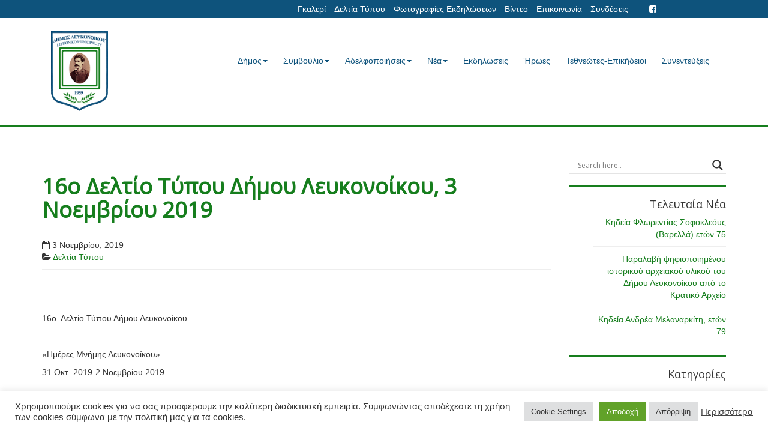

--- FILE ---
content_type: text/html; charset=UTF-8
request_url: https://dimoslefkonikou.org/16o-deltio-typoy-dimoy-leykonoikoy-3-noemvrioy-2019/
body_size: 24268
content:

<!doctype html>  

<!--[if IEMobile 7 ]> <html lang="el" xmlns:og="http://opengraphprotocol.org/schema/" xmlns:fb="http://www.facebook.com/2008/fbml"class="no-js iem7"> <![endif]-->
<!--[if lt IE 7 ]> <html lang="el" xmlns:og="http://opengraphprotocol.org/schema/" xmlns:fb="http://www.facebook.com/2008/fbml" class="no-js ie6"> <![endif]-->
<!--[if IE 7 ]>    <html lang="el" xmlns:og="http://opengraphprotocol.org/schema/" xmlns:fb="http://www.facebook.com/2008/fbml" class="no-js ie7"> <![endif]-->
<!--[if IE 8 ]>    <html lang="el" xmlns:og="http://opengraphprotocol.org/schema/" xmlns:fb="http://www.facebook.com/2008/fbml" class="no-js ie8"> <![endif]-->
<!--[if (gte IE 9)|(gt IEMobile 7)|!(IEMobile)|!(IE)]><!--><html lang="el" xmlns:og="http://opengraphprotocol.org/schema/" xmlns:fb="http://www.facebook.com/2008/fbml" class="no-js"><!--<![endif]-->
	
	<head>
		<meta charset="utf-8">
		<meta http-equiv="X-UA-Compatible" content="IE=edge,chrome=1">
		<title>16ο  Δελτίο Τύπου Δήμου Λευκονοίκου, 3 Νοεμβρίου 2019                    | ΔΗΜΟΣ ΛΕΥΚΟΝΟΙΚΟΥ</title>	
		<meta name="viewport" content="width=device-width, initial-scale=1.0">
  		<link rel="pingback" href="https://dimoslefkonikou.org/xmlrpc.php">

		<!-- wordpress head functions -->
		<meta name='robots' content='max-image-preview:large' />
	<style>img:is([sizes="auto" i], [sizes^="auto," i]) { contain-intrinsic-size: 3000px 1500px }</style>
	<script type="text/javascript">
/* <![CDATA[ */
window._wpemojiSettings = {"baseUrl":"https:\/\/s.w.org\/images\/core\/emoji\/15.0.3\/72x72\/","ext":".png","svgUrl":"https:\/\/s.w.org\/images\/core\/emoji\/15.0.3\/svg\/","svgExt":".svg","source":{"concatemoji":"https:\/\/dimoslefkonikou.org\/wp-includes\/js\/wp-emoji-release.min.js?ver=6.7.4"}};
/*! This file is auto-generated */
!function(i,n){var o,s,e;function c(e){try{var t={supportTests:e,timestamp:(new Date).valueOf()};sessionStorage.setItem(o,JSON.stringify(t))}catch(e){}}function p(e,t,n){e.clearRect(0,0,e.canvas.width,e.canvas.height),e.fillText(t,0,0);var t=new Uint32Array(e.getImageData(0,0,e.canvas.width,e.canvas.height).data),r=(e.clearRect(0,0,e.canvas.width,e.canvas.height),e.fillText(n,0,0),new Uint32Array(e.getImageData(0,0,e.canvas.width,e.canvas.height).data));return t.every(function(e,t){return e===r[t]})}function u(e,t,n){switch(t){case"flag":return n(e,"\ud83c\udff3\ufe0f\u200d\u26a7\ufe0f","\ud83c\udff3\ufe0f\u200b\u26a7\ufe0f")?!1:!n(e,"\ud83c\uddfa\ud83c\uddf3","\ud83c\uddfa\u200b\ud83c\uddf3")&&!n(e,"\ud83c\udff4\udb40\udc67\udb40\udc62\udb40\udc65\udb40\udc6e\udb40\udc67\udb40\udc7f","\ud83c\udff4\u200b\udb40\udc67\u200b\udb40\udc62\u200b\udb40\udc65\u200b\udb40\udc6e\u200b\udb40\udc67\u200b\udb40\udc7f");case"emoji":return!n(e,"\ud83d\udc26\u200d\u2b1b","\ud83d\udc26\u200b\u2b1b")}return!1}function f(e,t,n){var r="undefined"!=typeof WorkerGlobalScope&&self instanceof WorkerGlobalScope?new OffscreenCanvas(300,150):i.createElement("canvas"),a=r.getContext("2d",{willReadFrequently:!0}),o=(a.textBaseline="top",a.font="600 32px Arial",{});return e.forEach(function(e){o[e]=t(a,e,n)}),o}function t(e){var t=i.createElement("script");t.src=e,t.defer=!0,i.head.appendChild(t)}"undefined"!=typeof Promise&&(o="wpEmojiSettingsSupports",s=["flag","emoji"],n.supports={everything:!0,everythingExceptFlag:!0},e=new Promise(function(e){i.addEventListener("DOMContentLoaded",e,{once:!0})}),new Promise(function(t){var n=function(){try{var e=JSON.parse(sessionStorage.getItem(o));if("object"==typeof e&&"number"==typeof e.timestamp&&(new Date).valueOf()<e.timestamp+604800&&"object"==typeof e.supportTests)return e.supportTests}catch(e){}return null}();if(!n){if("undefined"!=typeof Worker&&"undefined"!=typeof OffscreenCanvas&&"undefined"!=typeof URL&&URL.createObjectURL&&"undefined"!=typeof Blob)try{var e="postMessage("+f.toString()+"("+[JSON.stringify(s),u.toString(),p.toString()].join(",")+"));",r=new Blob([e],{type:"text/javascript"}),a=new Worker(URL.createObjectURL(r),{name:"wpTestEmojiSupports"});return void(a.onmessage=function(e){c(n=e.data),a.terminate(),t(n)})}catch(e){}c(n=f(s,u,p))}t(n)}).then(function(e){for(var t in e)n.supports[t]=e[t],n.supports.everything=n.supports.everything&&n.supports[t],"flag"!==t&&(n.supports.everythingExceptFlag=n.supports.everythingExceptFlag&&n.supports[t]);n.supports.everythingExceptFlag=n.supports.everythingExceptFlag&&!n.supports.flag,n.DOMReady=!1,n.readyCallback=function(){n.DOMReady=!0}}).then(function(){return e}).then(function(){var e;n.supports.everything||(n.readyCallback(),(e=n.source||{}).concatemoji?t(e.concatemoji):e.wpemoji&&e.twemoji&&(t(e.twemoji),t(e.wpemoji)))}))}((window,document),window._wpemojiSettings);
/* ]]> */
</script>
<link rel='stylesheet' id='ai1ec_style-css' href='//dimoslefkonikou.org/wp-content/plugins/all-in-one-event-calendar/public/themes-ai1ec/vortex/css/ai1ec_parsed_css.css?ver=3.0.0' type='text/css' media='all' />
<style id='wp-emoji-styles-inline-css' type='text/css'>

	img.wp-smiley, img.emoji {
		display: inline !important;
		border: none !important;
		box-shadow: none !important;
		height: 1em !important;
		width: 1em !important;
		margin: 0 0.07em !important;
		vertical-align: -0.1em !important;
		background: none !important;
		padding: 0 !important;
	}
</style>
<link rel='stylesheet' id='wp-block-library-css' href='https://dimoslefkonikou.org/wp-includes/css/dist/block-library/style.min.css?ver=6.7.4' type='text/css' media='all' />
<style id='classic-theme-styles-inline-css' type='text/css'>
/*! This file is auto-generated */
.wp-block-button__link{color:#fff;background-color:#32373c;border-radius:9999px;box-shadow:none;text-decoration:none;padding:calc(.667em + 2px) calc(1.333em + 2px);font-size:1.125em}.wp-block-file__button{background:#32373c;color:#fff;text-decoration:none}
</style>
<style id='global-styles-inline-css' type='text/css'>
:root{--wp--preset--aspect-ratio--square: 1;--wp--preset--aspect-ratio--4-3: 4/3;--wp--preset--aspect-ratio--3-4: 3/4;--wp--preset--aspect-ratio--3-2: 3/2;--wp--preset--aspect-ratio--2-3: 2/3;--wp--preset--aspect-ratio--16-9: 16/9;--wp--preset--aspect-ratio--9-16: 9/16;--wp--preset--color--black: #000000;--wp--preset--color--cyan-bluish-gray: #abb8c3;--wp--preset--color--white: #ffffff;--wp--preset--color--pale-pink: #f78da7;--wp--preset--color--vivid-red: #cf2e2e;--wp--preset--color--luminous-vivid-orange: #ff6900;--wp--preset--color--luminous-vivid-amber: #fcb900;--wp--preset--color--light-green-cyan: #7bdcb5;--wp--preset--color--vivid-green-cyan: #00d084;--wp--preset--color--pale-cyan-blue: #8ed1fc;--wp--preset--color--vivid-cyan-blue: #0693e3;--wp--preset--color--vivid-purple: #9b51e0;--wp--preset--gradient--vivid-cyan-blue-to-vivid-purple: linear-gradient(135deg,rgba(6,147,227,1) 0%,rgb(155,81,224) 100%);--wp--preset--gradient--light-green-cyan-to-vivid-green-cyan: linear-gradient(135deg,rgb(122,220,180) 0%,rgb(0,208,130) 100%);--wp--preset--gradient--luminous-vivid-amber-to-luminous-vivid-orange: linear-gradient(135deg,rgba(252,185,0,1) 0%,rgba(255,105,0,1) 100%);--wp--preset--gradient--luminous-vivid-orange-to-vivid-red: linear-gradient(135deg,rgba(255,105,0,1) 0%,rgb(207,46,46) 100%);--wp--preset--gradient--very-light-gray-to-cyan-bluish-gray: linear-gradient(135deg,rgb(238,238,238) 0%,rgb(169,184,195) 100%);--wp--preset--gradient--cool-to-warm-spectrum: linear-gradient(135deg,rgb(74,234,220) 0%,rgb(151,120,209) 20%,rgb(207,42,186) 40%,rgb(238,44,130) 60%,rgb(251,105,98) 80%,rgb(254,248,76) 100%);--wp--preset--gradient--blush-light-purple: linear-gradient(135deg,rgb(255,206,236) 0%,rgb(152,150,240) 100%);--wp--preset--gradient--blush-bordeaux: linear-gradient(135deg,rgb(254,205,165) 0%,rgb(254,45,45) 50%,rgb(107,0,62) 100%);--wp--preset--gradient--luminous-dusk: linear-gradient(135deg,rgb(255,203,112) 0%,rgb(199,81,192) 50%,rgb(65,88,208) 100%);--wp--preset--gradient--pale-ocean: linear-gradient(135deg,rgb(255,245,203) 0%,rgb(182,227,212) 50%,rgb(51,167,181) 100%);--wp--preset--gradient--electric-grass: linear-gradient(135deg,rgb(202,248,128) 0%,rgb(113,206,126) 100%);--wp--preset--gradient--midnight: linear-gradient(135deg,rgb(2,3,129) 0%,rgb(40,116,252) 100%);--wp--preset--font-size--small: 13px;--wp--preset--font-size--medium: 20px;--wp--preset--font-size--large: 36px;--wp--preset--font-size--x-large: 42px;--wp--preset--spacing--20: 0.44rem;--wp--preset--spacing--30: 0.67rem;--wp--preset--spacing--40: 1rem;--wp--preset--spacing--50: 1.5rem;--wp--preset--spacing--60: 2.25rem;--wp--preset--spacing--70: 3.38rem;--wp--preset--spacing--80: 5.06rem;--wp--preset--shadow--natural: 6px 6px 9px rgba(0, 0, 0, 0.2);--wp--preset--shadow--deep: 12px 12px 50px rgba(0, 0, 0, 0.4);--wp--preset--shadow--sharp: 6px 6px 0px rgba(0, 0, 0, 0.2);--wp--preset--shadow--outlined: 6px 6px 0px -3px rgba(255, 255, 255, 1), 6px 6px rgba(0, 0, 0, 1);--wp--preset--shadow--crisp: 6px 6px 0px rgba(0, 0, 0, 1);}:where(.is-layout-flex){gap: 0.5em;}:where(.is-layout-grid){gap: 0.5em;}body .is-layout-flex{display: flex;}.is-layout-flex{flex-wrap: wrap;align-items: center;}.is-layout-flex > :is(*, div){margin: 0;}body .is-layout-grid{display: grid;}.is-layout-grid > :is(*, div){margin: 0;}:where(.wp-block-columns.is-layout-flex){gap: 2em;}:where(.wp-block-columns.is-layout-grid){gap: 2em;}:where(.wp-block-post-template.is-layout-flex){gap: 1.25em;}:where(.wp-block-post-template.is-layout-grid){gap: 1.25em;}.has-black-color{color: var(--wp--preset--color--black) !important;}.has-cyan-bluish-gray-color{color: var(--wp--preset--color--cyan-bluish-gray) !important;}.has-white-color{color: var(--wp--preset--color--white) !important;}.has-pale-pink-color{color: var(--wp--preset--color--pale-pink) !important;}.has-vivid-red-color{color: var(--wp--preset--color--vivid-red) !important;}.has-luminous-vivid-orange-color{color: var(--wp--preset--color--luminous-vivid-orange) !important;}.has-luminous-vivid-amber-color{color: var(--wp--preset--color--luminous-vivid-amber) !important;}.has-light-green-cyan-color{color: var(--wp--preset--color--light-green-cyan) !important;}.has-vivid-green-cyan-color{color: var(--wp--preset--color--vivid-green-cyan) !important;}.has-pale-cyan-blue-color{color: var(--wp--preset--color--pale-cyan-blue) !important;}.has-vivid-cyan-blue-color{color: var(--wp--preset--color--vivid-cyan-blue) !important;}.has-vivid-purple-color{color: var(--wp--preset--color--vivid-purple) !important;}.has-black-background-color{background-color: var(--wp--preset--color--black) !important;}.has-cyan-bluish-gray-background-color{background-color: var(--wp--preset--color--cyan-bluish-gray) !important;}.has-white-background-color{background-color: var(--wp--preset--color--white) !important;}.has-pale-pink-background-color{background-color: var(--wp--preset--color--pale-pink) !important;}.has-vivid-red-background-color{background-color: var(--wp--preset--color--vivid-red) !important;}.has-luminous-vivid-orange-background-color{background-color: var(--wp--preset--color--luminous-vivid-orange) !important;}.has-luminous-vivid-amber-background-color{background-color: var(--wp--preset--color--luminous-vivid-amber) !important;}.has-light-green-cyan-background-color{background-color: var(--wp--preset--color--light-green-cyan) !important;}.has-vivid-green-cyan-background-color{background-color: var(--wp--preset--color--vivid-green-cyan) !important;}.has-pale-cyan-blue-background-color{background-color: var(--wp--preset--color--pale-cyan-blue) !important;}.has-vivid-cyan-blue-background-color{background-color: var(--wp--preset--color--vivid-cyan-blue) !important;}.has-vivid-purple-background-color{background-color: var(--wp--preset--color--vivid-purple) !important;}.has-black-border-color{border-color: var(--wp--preset--color--black) !important;}.has-cyan-bluish-gray-border-color{border-color: var(--wp--preset--color--cyan-bluish-gray) !important;}.has-white-border-color{border-color: var(--wp--preset--color--white) !important;}.has-pale-pink-border-color{border-color: var(--wp--preset--color--pale-pink) !important;}.has-vivid-red-border-color{border-color: var(--wp--preset--color--vivid-red) !important;}.has-luminous-vivid-orange-border-color{border-color: var(--wp--preset--color--luminous-vivid-orange) !important;}.has-luminous-vivid-amber-border-color{border-color: var(--wp--preset--color--luminous-vivid-amber) !important;}.has-light-green-cyan-border-color{border-color: var(--wp--preset--color--light-green-cyan) !important;}.has-vivid-green-cyan-border-color{border-color: var(--wp--preset--color--vivid-green-cyan) !important;}.has-pale-cyan-blue-border-color{border-color: var(--wp--preset--color--pale-cyan-blue) !important;}.has-vivid-cyan-blue-border-color{border-color: var(--wp--preset--color--vivid-cyan-blue) !important;}.has-vivid-purple-border-color{border-color: var(--wp--preset--color--vivid-purple) !important;}.has-vivid-cyan-blue-to-vivid-purple-gradient-background{background: var(--wp--preset--gradient--vivid-cyan-blue-to-vivid-purple) !important;}.has-light-green-cyan-to-vivid-green-cyan-gradient-background{background: var(--wp--preset--gradient--light-green-cyan-to-vivid-green-cyan) !important;}.has-luminous-vivid-amber-to-luminous-vivid-orange-gradient-background{background: var(--wp--preset--gradient--luminous-vivid-amber-to-luminous-vivid-orange) !important;}.has-luminous-vivid-orange-to-vivid-red-gradient-background{background: var(--wp--preset--gradient--luminous-vivid-orange-to-vivid-red) !important;}.has-very-light-gray-to-cyan-bluish-gray-gradient-background{background: var(--wp--preset--gradient--very-light-gray-to-cyan-bluish-gray) !important;}.has-cool-to-warm-spectrum-gradient-background{background: var(--wp--preset--gradient--cool-to-warm-spectrum) !important;}.has-blush-light-purple-gradient-background{background: var(--wp--preset--gradient--blush-light-purple) !important;}.has-blush-bordeaux-gradient-background{background: var(--wp--preset--gradient--blush-bordeaux) !important;}.has-luminous-dusk-gradient-background{background: var(--wp--preset--gradient--luminous-dusk) !important;}.has-pale-ocean-gradient-background{background: var(--wp--preset--gradient--pale-ocean) !important;}.has-electric-grass-gradient-background{background: var(--wp--preset--gradient--electric-grass) !important;}.has-midnight-gradient-background{background: var(--wp--preset--gradient--midnight) !important;}.has-small-font-size{font-size: var(--wp--preset--font-size--small) !important;}.has-medium-font-size{font-size: var(--wp--preset--font-size--medium) !important;}.has-large-font-size{font-size: var(--wp--preset--font-size--large) !important;}.has-x-large-font-size{font-size: var(--wp--preset--font-size--x-large) !important;}
:where(.wp-block-post-template.is-layout-flex){gap: 1.25em;}:where(.wp-block-post-template.is-layout-grid){gap: 1.25em;}
:where(.wp-block-columns.is-layout-flex){gap: 2em;}:where(.wp-block-columns.is-layout-grid){gap: 2em;}
:root :where(.wp-block-pullquote){font-size: 1.5em;line-height: 1.6;}
</style>
<link rel='stylesheet' id='contact-form-7-bootstrap-style-css' href='https://dimoslefkonikou.org/wp-content/plugins/bootstrap-for-contact-form-7/assets/dist/css/style.min.css?ver=6.7.4' type='text/css' media='all' />
<link rel='stylesheet' id='cookie-law-info-css' href='https://dimoslefkonikou.org/wp-content/plugins/cookie-law-info/legacy/public/css/cookie-law-info-public.css?ver=3.3.6' type='text/css' media='all' />
<link rel='stylesheet' id='cookie-law-info-gdpr-css' href='https://dimoslefkonikou.org/wp-content/plugins/cookie-law-info/legacy/public/css/cookie-law-info-gdpr.css?ver=3.3.6' type='text/css' media='all' />
<link rel='stylesheet' id='wpbs-css' href='https://dimoslefkonikou.org/wp-content/themes/lefkonoiko/library/dist/css/styles.f6413c85.min.css?ver=1.0' type='text/css' media='all' />
<link rel='stylesheet' id='wpbs-style-css' href='https://dimoslefkonikou.org/wp-content/themes/lefkonoiko/style.css?ver=12.55' type='text/css' media='all' />
<link rel='stylesheet' id='wpbs-style-mobile-css' href='https://dimoslefkonikou.org/wp-content/themes/lefkonoiko/style-mobile.css?ver=1.0' type='text/css' media='all' />
<link rel='stylesheet' id='wpdreams-asl-basic-css' href='https://dimoslefkonikou.org/wp-content/plugins/ajax-search-lite/css/style.basic.css?ver=4.13.4' type='text/css' media='all' />
<style id='wpdreams-asl-basic-inline-css' type='text/css'>

					div[id*='ajaxsearchlitesettings'].searchsettings .asl_option_inner label {
						font-size: 0px !important;
						color: rgba(0, 0, 0, 0);
					}
					div[id*='ajaxsearchlitesettings'].searchsettings .asl_option_inner label:after {
						font-size: 11px !important;
						position: absolute;
						top: 0;
						left: 0;
						z-index: 1;
					}
					.asl_w_container {
						width: 100%;
						margin: 0px 0px 0px 0px;
						min-width: 200px;
					}
					div[id*='ajaxsearchlite'].asl_m {
						width: 100%;
					}
					div[id*='ajaxsearchliteres'].wpdreams_asl_results div.resdrg span.highlighted {
						font-weight: bold;
						color: rgba(217, 49, 43, 1);
						background-color: rgba(238, 238, 238, 1);
					}
					div[id*='ajaxsearchliteres'].wpdreams_asl_results .results img.asl_image {
						width: 70px;
						height: 70px;
						object-fit: cover;
					}
					div[id*='ajaxsearchlite'].asl_r .results {
						max-height: none;
					}
					div[id*='ajaxsearchlite'].asl_r {
						position: absolute;
					}
				
						div.asl_r.asl_w.vertical .results .item::after {
							display: block;
							position: absolute;
							bottom: 0;
							content: '';
							height: 1px;
							width: 100%;
							background: #D8D8D8;
						}
						div.asl_r.asl_w.vertical .results .item.asl_last_item::after {
							display: none;
						}
					
</style>
<link rel='stylesheet' id='wpdreams-asl-instance-css' href='https://dimoslefkonikou.org/wp-content/plugins/ajax-search-lite/css/style-underline.css?ver=4.13.4' type='text/css' media='all' />
<link rel='stylesheet' id='bsf-Defaults-css' href='https://dimoslefkonikou.org/wp-content/uploads/smile_fonts/Defaults/Defaults.css?ver=3.19.19' type='text/css' media='all' />
<link rel='stylesheet' id='njt-gdpr-css' href='https://dimoslefkonikou.org/wp-content/plugins/ninja-gdpr-compliance/assets/home/css/app.css?ver=2.7.4' type='text/css' media='all' />
<link rel='stylesheet' id='njt-gdpr-th-css' href='https://dimoslefkonikou.org/wp-content/plugins/ninja-gdpr-compliance/assets/home/css/th.css?ver=6.7.4' type='text/css' media='all' />
<script type="text/javascript" src="https://dimoslefkonikou.org/wp-includes/js/jquery/jquery.min.js?ver=3.7.1" id="jquery-core-js"></script>
<script type="text/javascript" src="https://dimoslefkonikou.org/wp-includes/js/jquery/jquery-migrate.min.js?ver=3.4.1" id="jquery-migrate-js"></script>
<script type="text/javascript" id="cookie-law-info-js-extra">
/* <![CDATA[ */
var Cli_Data = {"nn_cookie_ids":[],"cookielist":[],"non_necessary_cookies":[],"ccpaEnabled":"","ccpaRegionBased":"","ccpaBarEnabled":"","strictlyEnabled":["necessary","obligatoire"],"ccpaType":"gdpr","js_blocking":"1","custom_integration":"","triggerDomRefresh":"","secure_cookies":""};
var cli_cookiebar_settings = {"animate_speed_hide":"500","animate_speed_show":"500","background":"#FFF","border":"#b1a6a6c2","border_on":"","button_1_button_colour":"#61a229","button_1_button_hover":"#4e8221","button_1_link_colour":"#fff","button_1_as_button":"1","button_1_new_win":"","button_2_button_colour":"#333","button_2_button_hover":"#292929","button_2_link_colour":"#444","button_2_as_button":"","button_2_hidebar":"","button_3_button_colour":"#dedfe0","button_3_button_hover":"#b2b2b3","button_3_link_colour":"#333333","button_3_as_button":"1","button_3_new_win":"","button_4_button_colour":"#dedfe0","button_4_button_hover":"#b2b2b3","button_4_link_colour":"#333333","button_4_as_button":"1","button_7_button_colour":"#61a229","button_7_button_hover":"#4e8221","button_7_link_colour":"#fff","button_7_as_button":"1","button_7_new_win":"","font_family":"inherit","header_fix":"","notify_animate_hide":"1","notify_animate_show":"","notify_div_id":"#cookie-law-info-bar","notify_position_horizontal":"right","notify_position_vertical":"bottom","scroll_close":"","scroll_close_reload":"","accept_close_reload":"","reject_close_reload":"","showagain_tab":"","showagain_background":"#fff","showagain_border":"#000","showagain_div_id":"#cookie-law-info-again","showagain_x_position":"100px","text":"#333333","show_once_yn":"","show_once":"10000","logging_on":"","as_popup":"","popup_overlay":"1","bar_heading_text":"","cookie_bar_as":"banner","popup_showagain_position":"bottom-right","widget_position":"left"};
var log_object = {"ajax_url":"https:\/\/dimoslefkonikou.org\/wp-admin\/admin-ajax.php"};
/* ]]> */
</script>
<script type="text/javascript" src="https://dimoslefkonikou.org/wp-content/plugins/cookie-law-info/legacy/public/js/cookie-law-info-public.js?ver=3.3.6" id="cookie-law-info-js"></script>
<script type="text/javascript" id="3d-flip-book-client-locale-loader-js-extra">
/* <![CDATA[ */
var FB3D_CLIENT_LOCALE = {"ajaxurl":"https:\/\/dimoslefkonikou.org\/wp-admin\/admin-ajax.php","dictionary":{"Table of contents":"Table of contents","Close":"Close","Bookmarks":"Bookmarks","Thumbnails":"Thumbnails","Search":"Search","Share":"Share","Facebook":"Facebook","Twitter":"Twitter","Email":"Email","Play":"Play","Previous page":"Previous page","Next page":"Next page","Zoom in":"Zoom in","Zoom out":"Zoom out","Fit view":"Fit view","Auto play":"Auto play","Full screen":"Full screen","More":"More","Smart pan":"Smart pan","Single page":"Single page","Sounds":"Sounds","Stats":"Stats","Print":"Print","Download":"Download","Goto first page":"Goto first page","Goto last page":"Goto last page"},"images":"https:\/\/dimoslefkonikou.org\/wp-content\/plugins\/interactive-3d-flipbook-powered-physics-engine\/assets\/images\/","jsData":{"urls":[],"posts":{"ids_mis":[],"ids":[]},"pages":[],"firstPages":[],"bookCtrlProps":[],"bookTemplates":[]},"key":"3d-flip-book","pdfJS":{"pdfJsLib":"https:\/\/dimoslefkonikou.org\/wp-content\/plugins\/interactive-3d-flipbook-powered-physics-engine\/assets\/js\/pdf.min.js?ver=4.3.136","pdfJsWorker":"https:\/\/dimoslefkonikou.org\/wp-content\/plugins\/interactive-3d-flipbook-powered-physics-engine\/assets\/js\/pdf.worker.js?ver=4.3.136","stablePdfJsLib":"https:\/\/dimoslefkonikou.org\/wp-content\/plugins\/interactive-3d-flipbook-powered-physics-engine\/assets\/js\/stable\/pdf.min.js?ver=2.5.207","stablePdfJsWorker":"https:\/\/dimoslefkonikou.org\/wp-content\/plugins\/interactive-3d-flipbook-powered-physics-engine\/assets\/js\/stable\/pdf.worker.js?ver=2.5.207","pdfJsCMapUrl":"https:\/\/dimoslefkonikou.org\/wp-content\/plugins\/interactive-3d-flipbook-powered-physics-engine\/assets\/cmaps\/"},"cacheurl":"https:\/\/dimoslefkonikou.org\/wp-content\/uploads\/3d-flip-book\/cache\/","pluginsurl":"https:\/\/dimoslefkonikou.org\/wp-content\/plugins\/","pluginurl":"https:\/\/dimoslefkonikou.org\/wp-content\/plugins\/interactive-3d-flipbook-powered-physics-engine\/","thumbnailSize":{"width":"150","height":"150"},"version":"1.16.17"};
/* ]]> */
</script>
<script type="text/javascript" src="https://dimoslefkonikou.org/wp-content/plugins/interactive-3d-flipbook-powered-physics-engine/assets/js/client-locale-loader.js?ver=1.16.17" id="3d-flip-book-client-locale-loader-js" async="async" data-wp-strategy="async"></script>
<script type="text/javascript" id="njt-gdpr-policy-js-extra">
/* <![CDATA[ */
var njt_gdpr_policy = {"ajaxurl":"https:\/\/dimoslefkonikou.org\/wp-admin\/admin-ajax.php","nonce":"683aac0491","plugin_url":"https:\/\/dimoslefkonikou.org\/wp-content\/plugins\/ninja-gdpr-compliance"};
/* ]]> */
</script>
<script type="text/javascript" src="https://dimoslefkonikou.org/wp-content/plugins/ninja-gdpr-compliance/assets/home/js/policy.js?ver=1.0" id="njt-gdpr-policy-js"></script>
<script type="text/javascript" id="njt-gdpr-term-js-extra">
/* <![CDATA[ */
var njt_gdpr_term = {"ajaxurl":"https:\/\/dimoslefkonikou.org\/wp-admin\/admin-ajax.php","nonce":"86a8cb55a6"};
/* ]]> */
</script>
<script type="text/javascript" src="https://dimoslefkonikou.org/wp-content/plugins/ninja-gdpr-compliance/assets/home/js/term.js?ver=1.0" id="njt-gdpr-term-js"></script>
<script type="text/javascript" id="njt-gdpr-forget-me-js-extra">
/* <![CDATA[ */
var njt_gdpr_forget_me = {"ajaxurl":"https:\/\/dimoslefkonikou.org\/wp-admin\/admin-ajax.php","nonce":"3d37d6f82d"};
/* ]]> */
</script>
<script type="text/javascript" src="https://dimoslefkonikou.org/wp-content/plugins/ninja-gdpr-compliance/assets/home/js/forget-me.js?ver=1.0" id="njt-gdpr-forget-me-js"></script>
<script type="text/javascript" id="njt-gdpr-data-access-js-extra">
/* <![CDATA[ */
var njt_gdpr_dataaccess = {"ajaxurl":"https:\/\/dimoslefkonikou.org\/wp-admin\/admin-ajax.php","nonce":"d14a340b5a"};
/* ]]> */
</script>
<script type="text/javascript" src="https://dimoslefkonikou.org/wp-content/plugins/ninja-gdpr-compliance/assets/home/js/data-access.js?ver=1.0" id="njt-gdpr-data-access-js"></script>
<script type="text/javascript" id="njt-gdpr-data-rectification-js-extra">
/* <![CDATA[ */
var njt_gdpr_data_rectification = {"ajaxurl":"https:\/\/dimoslefkonikou.org\/wp-admin\/admin-ajax.php","nonce":"c8f58533b3"};
/* ]]> */
</script>
<script type="text/javascript" src="https://dimoslefkonikou.org/wp-content/plugins/ninja-gdpr-compliance/assets/home/js/data-rectification.js?ver=1.0" id="njt-gdpr-data-rectification-js"></script>
<script type="text/javascript" src="https://dimoslefkonikou.org/wp-content/plugins/revslider/public/assets/js/rbtools.min.js?ver=6.6.20" async id="tp-tools-js"></script>
<script type="text/javascript" src="https://dimoslefkonikou.org/wp-content/plugins/revslider/public/assets/js/rs6.min.js?ver=6.6.20" async id="revmin-js"></script>
<script type="text/javascript" src="https://dimoslefkonikou.org/wp-content/themes/lefkonoiko/bower_components/bootstrap/dist/js/bootstrap.js?ver=1.2" id="bootstrap-js"></script>
<script type="text/javascript" src="https://dimoslefkonikou.org/wp-content/themes/lefkonoiko/library/dist/js/scripts.d1e3d952.min.js?ver=1.2" id="wpbs-js-js"></script>
<script type="text/javascript" src="https://dimoslefkonikou.org/wp-content/themes/lefkonoiko/bower_components/modernizer/modernizr.js?ver=1.2" id="modernizr-js"></script>
<script type="text/javascript" id="njt-gdpr-js-extra">
/* <![CDATA[ */
var njt_gdpr = {"ajaxurl":"https:\/\/dimoslefkonikou.org\/wp-admin\/admin-ajax.php","nonce":"bc3c727364","plugin_url":"https:\/\/dimoslefkonikou.org\/wp-content\/plugins\/ninja-gdpr-compliance","current_lang":null};
/* ]]> */
</script>
<script type="text/javascript" src="https://dimoslefkonikou.org/wp-content/plugins/ninja-gdpr-compliance/assets/home/js/app.js?ver=1.0.1" id="njt-gdpr-js"></script>
<script></script><link rel="https://api.w.org/" href="https://dimoslefkonikou.org/wp-json/" /><link rel="alternate" title="JSON" type="application/json" href="https://dimoslefkonikou.org/wp-json/wp/v2/posts/11611" /><link rel="canonical" href="https://dimoslefkonikou.org/16o-deltio-typoy-dimoy-leykonoikoy-3-noemvrioy-2019/" />
<link rel='shortlink' href='https://dimoslefkonikou.org/?p=11611' />
<link rel="alternate" title="oEmbed (JSON)" type="application/json+oembed" href="https://dimoslefkonikou.org/wp-json/oembed/1.0/embed?url=https%3A%2F%2Fdimoslefkonikou.org%2F16o-deltio-typoy-dimoy-leykonoikoy-3-noemvrioy-2019%2F" />
<link rel="alternate" title="oEmbed (XML)" type="text/xml+oembed" href="https://dimoslefkonikou.org/wp-json/oembed/1.0/embed?url=https%3A%2F%2Fdimoslefkonikou.org%2F16o-deltio-typoy-dimoy-leykonoikoy-3-noemvrioy-2019%2F&#038;format=xml" />
		<style type="text/css">
			div.wpcf7 .ajax-loader {
				background-image: url('https://dimoslefkonikou.org/wp-content/plugins/contact-form-7/images/ajax-loader.gif');
			}
		</style>
						<link rel="preconnect" href="https://fonts.gstatic.com" crossorigin />
				<link rel="preload" as="style" href="//fonts.googleapis.com/css?family=Open+Sans&display=swap" />
								<link rel="stylesheet" href="//fonts.googleapis.com/css?family=Open+Sans&display=swap" media="all" />
				<meta name="generator" content="Powered by WPBakery Page Builder - drag and drop page builder for WordPress."/>
<meta name="generator" content="Powered by Slider Revolution 6.6.20 - responsive, Mobile-Friendly Slider Plugin for WordPress with comfortable drag and drop interface." />
<script>function setREVStartSize(e){
			//window.requestAnimationFrame(function() {
				window.RSIW = window.RSIW===undefined ? window.innerWidth : window.RSIW;
				window.RSIH = window.RSIH===undefined ? window.innerHeight : window.RSIH;
				try {
					var pw = document.getElementById(e.c).parentNode.offsetWidth,
						newh;
					pw = pw===0 || isNaN(pw) || (e.l=="fullwidth" || e.layout=="fullwidth") ? window.RSIW : pw;
					e.tabw = e.tabw===undefined ? 0 : parseInt(e.tabw);
					e.thumbw = e.thumbw===undefined ? 0 : parseInt(e.thumbw);
					e.tabh = e.tabh===undefined ? 0 : parseInt(e.tabh);
					e.thumbh = e.thumbh===undefined ? 0 : parseInt(e.thumbh);
					e.tabhide = e.tabhide===undefined ? 0 : parseInt(e.tabhide);
					e.thumbhide = e.thumbhide===undefined ? 0 : parseInt(e.thumbhide);
					e.mh = e.mh===undefined || e.mh=="" || e.mh==="auto" ? 0 : parseInt(e.mh,0);
					if(e.layout==="fullscreen" || e.l==="fullscreen")
						newh = Math.max(e.mh,window.RSIH);
					else{
						e.gw = Array.isArray(e.gw) ? e.gw : [e.gw];
						for (var i in e.rl) if (e.gw[i]===undefined || e.gw[i]===0) e.gw[i] = e.gw[i-1];
						e.gh = e.el===undefined || e.el==="" || (Array.isArray(e.el) && e.el.length==0)? e.gh : e.el;
						e.gh = Array.isArray(e.gh) ? e.gh : [e.gh];
						for (var i in e.rl) if (e.gh[i]===undefined || e.gh[i]===0) e.gh[i] = e.gh[i-1];
											
						var nl = new Array(e.rl.length),
							ix = 0,
							sl;
						e.tabw = e.tabhide>=pw ? 0 : e.tabw;
						e.thumbw = e.thumbhide>=pw ? 0 : e.thumbw;
						e.tabh = e.tabhide>=pw ? 0 : e.tabh;
						e.thumbh = e.thumbhide>=pw ? 0 : e.thumbh;
						for (var i in e.rl) nl[i] = e.rl[i]<window.RSIW ? 0 : e.rl[i];
						sl = nl[0];
						for (var i in nl) if (sl>nl[i] && nl[i]>0) { sl = nl[i]; ix=i;}
						var m = pw>(e.gw[ix]+e.tabw+e.thumbw) ? 1 : (pw-(e.tabw+e.thumbw)) / (e.gw[ix]);
						newh =  (e.gh[ix] * m) + (e.tabh + e.thumbh);
					}
					var el = document.getElementById(e.c);
					if (el!==null && el) el.style.height = newh+"px";
					el = document.getElementById(e.c+"_wrapper");
					if (el!==null && el) {
						el.style.height = newh+"px";
						el.style.display = "block";
					}
				} catch(e){
					console.log("Failure at Presize of Slider:" + e)
				}
			//});
		  };</script>
<noscript><style> .wpb_animate_when_almost_visible { opacity: 1; }</style></noscript>		<!-- end of wordpress head -->
		<!-- IE8 fallback moved below head to work properly. Added respond as well. Tested to work. -->
			<!-- media-queries.js (fallback) -->
		<!--[if lt IE 9]>
			<script src="http://css3-mediaqueries-js.googlecode.com/svn/trunk/css3-mediaqueries.js"></script>			
		<![endif]-->

		<!-- html5.js -->
		<!--[if lt IE 9]>
			<script src="http://html5shim.googlecode.com/svn/trunk/html5.js"></script>
		<![endif]-->	
		
			<!-- respond.js -->
		<!--[if lt IE 9]>
		          <script type='text/javascript' src="http://cdnjs.cloudflare.com/ajax/libs/respond.js/1.4.2/respond.js"></script>
		<![endif]-->	
<script>
  (function(i,s,o,g,r,a,m){i['GoogleAnalyticsObject']=r;i[r]=i[r]||function(){
  (i[r].q=i[r].q||[]).push(arguments)},i[r].l=1*new Date();a=s.createElement(o),
  m=s.getElementsByTagName(o)[0];a.async=1;a.src=g;m.parentNode.insertBefore(a,m)
  })(window,document,'script','https://www.google-analytics.com/analytics.js','ga');

  ga('create', 'UA-104360640-1', 'auto');
  ga('send', 'pageview');

</script>
	</head>
	
	<body class="post-template-default single single-post postid-11611 single-format-standard metaslider-plugin wpb-js-composer js-comp-ver-7.4 vc_responsive">

		<div class="container-fluid">
			<div class="row preheader">
				<div class="col-md-10">
					<ul class="list-inline list-unstyled">
						<li><a href="/gallery">Γκαλερί</a></li>
						<li><a href="/category/deltia-tipou/">Δελτία Τύπου</a></li>
						<li><a href="/category/φωτογραφίες/">Φωτογραφίες Εκδηλώσεων</a></li>
						<li><a href="/category/βίντεο/">Βίντεο</a></li>
						<li><a href="/επικοινωνία/">Επικοινωνία</a></li>
						<li><a href="/συνδέσεις/">Συνδέσεις</a></li>
					</ul>
				</div>
				<div class="col-md-2">
					<ul class="list-inline list-unstyled social-icons">
						<li><a href="https://www.facebook.com/ΔΗΜΟΣ-Λευκονοίκου-236378546765691/" target="_blank"><i class="fa fa-facebook-square"></i></a></li>
					</ul>
				</div>
			</div>
		</div>
				
		<header role="banner">
				
			<div class="navbar navbar-default">
				<div class="container">
          
					<div class="navbar-header col-md-2">
						<button type="button" class="navbar-toggle" data-toggle="collapse" data-target=".navbar-responsive-collapse">
							<span class="icon-bar"></span>
							<span class="icon-bar"></span>
							<span class="icon-bar"></span>
						</button>

						<a class="navbar-brand" title="Λευκόνοικο" href="https://dimoslefkonikou.org"><img src="/wp-content/uploads/2017/07/logo-lefkonoikou.png" class="img-responsive" /></a>
					</div>

					<div class="collapse navbar-collapse navbar-responsive-collapse col-md-10">
												<ul id="menu-main-menu" class="nav navbar-nav"><li id="menu-item-60" class="dropdown menu-item menu-item-type-custom menu-item-object-custom menu-item-has-children"><a href="#" class="dropdown-toggle" data-toggle="dropdown">Δήμος<b class="caret"></b></a>
							<ul class="dropdown-menu">
								<li id="menu-item-239" class="menu-item menu-item-type-post_type menu-item-object-page"><a href="https://dimoslefkonikou.org/minyma-dimarchoy/">Μήνυμα Δημάρχου</a></li>
								<li id="menu-item-61" class="menu-item menu-item-type-post_type menu-item-object-page"><a href="https://dimoslefkonikou.org/%ce%b9%cf%83%cf%84%ce%bf%cf%81%ce%af%ce%b1-%cf%84%ce%bf%cf%85-%ce%b4%ce%ae%ce%bc%ce%bf%cf%85/">Ιστορία του Δήμου</a></li>
								<li id="menu-item-72" class="menu-item menu-item-type-post_type menu-item-object-page"><a href="https://dimoslefkonikou.org/%ce%bf-%ce%be%ce%b5%cf%81%ce%b9%ce%b6%cf%89%ce%bc%cf%8c%cf%82-%cf%84%ce%bf%cf%85-%ce%ba%cf%8c%cf%83%ce%bc%ce%bf%cf%85-%ce%bc%ce%b1%cf%82/">Ο Ξεριζωμός του κόσμου μας</a></li>
								<li id="menu-item-71" class="menu-item menu-item-type-post_type menu-item-object-page"><a href="https://dimoslefkonikou.org/%cf%80%ce%b1%ce%b9%ce%b4%ce%b5%ce%af%ce%b1/">Παιδεία</a></li>
								<li id="menu-item-70" class="menu-item menu-item-type-post_type menu-item-object-page"><a href="https://dimoslefkonikou.org/%ce%b5%ce%ba%ce%ba%ce%bb%ce%b7%cf%83%ce%af%ce%b5%cf%82/">Εκκλησίες</a></li>
								<li id="menu-item-100" class="menu-item menu-item-type-post_type menu-item-object-page"><a href="https://dimoslefkonikou.org/dimarchoi/">Δήμαρχοι</a></li>
								<li id="menu-item-221" class="menu-item menu-item-type-post_type menu-item-object-page"><a href="https://dimoslefkonikou.org/%ce%b9%ce%b4%cf%81%cf%8d%ce%bc%ce%b1%cf%84%ce%b1/">Ιδρύματα</a></li>
								<li id="menu-item-222" class="menu-item menu-item-type-post_type menu-item-object-page"><a href="https://dimoslefkonikou.org/%cf%80%ce%b5%cf%83%cf%8c%ce%bd%cf%84%ce%b5%cf%82-%ce%ba%ce%b1%ce%b9-%ce%b1%ce%b3%ce%bd%ce%bf%ce%bf%cf%8d%ce%bc%ce%b5%ce%bd%ce%bf%ce%b9/">Πεσόντες και Αγνοούμενοι</a></li>
								<li id="menu-item-223" class="menu-item menu-item-type-post_type menu-item-object-page"><a href="https://dimoslefkonikou.org/%cf%80%cf%81%cf%8c%cf%83%cf%89%cf%80%ce%b1-%cf%80%ce%bf%cf%85-%cf%84%ce%af%ce%bc%ce%b7%cf%83%ce%b1%ce%bd-%cf%84%ce%bf-%ce%bb%ce%b5%cf%85%ce%ba%cf%8c%ce%bd%ce%bf%ce%b9%ce%ba%ce%bf/">Πρόσωπα που τίμησαν το Λευκόνοικο</a></li>
							</ul>
							</li>
							<li id="menu-item-97" class="dropdown menu-item menu-item-type-custom menu-item-object-custom menu-item-has-children"><a href="#" class="dropdown-toggle" data-toggle="dropdown">Συμβούλιο<b class="caret"></b></a>
							<ul class="dropdown-menu">
								<li id="menu-item-98" class="menu-item menu-item-type-post_type menu-item-object-page"><a href="https://dimoslefkonikou.org/istoria-dimotikon-symvoylion/">Ιστορία Δημοτικών Συμβουλίων</a></li>
								<li id="menu-item-99" class="menu-item menu-item-type-custom menu-item-object-custom"><a href="https://dimoslefkonikou.org/counsil/">Δημοτικό Συμβούλιο</a></li>
								<li id="menu-item-106" class="menu-item menu-item-type-post_type menu-item-object-page"><a href="https://dimoslefkonikou.org/%ce%b4%ce%b7%ce%bc%ce%bf%cf%84%ce%b9%ce%ba%cf%8c-%cf%83%cf%85%ce%bc%ce%b2%ce%bf%cf%8d%ce%bb%ce%b9%ce%bf-%ce%bd%ce%b5%ce%bf%ce%bb%ce%b1%ce%af%ce%b1%cf%82/">Δημοτικό Συμβούλιο Νεολαίας</a></li>
								<li id="menu-item-105" class="menu-item menu-item-type-post_type menu-item-object-page"><a href="/meli-dimotikoy-symvoylioy-neolaias/">Μέλη Δημοτικού Συμβουλίου Νεολαίας</a></li>
								<li id="menu-item-242" class="menu-item menu-item-type-taxonomy menu-item-object-category"><a href="https://dimoslefkonikou.org/category/%CE%B4%CE%B7%CE%BC%CE%BF%CF%84%CE%B9%CE%BA%CF%8C-%CF%83%CF%85%CE%BC%CE%B2%CE%BF%CF%8D%CE%BB%CE%B9%CE%BF-%CE%BD%CE%B5%CE%BF%CE%BB%CE%B1%CE%AF%CE%B1%CF%82/">Εκδηλώσεις Δημοτικού Συμβουλίου Νεολαίας</a></li>
							</ul>
							</li>
							<li id="menu-item-264" class="dropdown menu-item menu-item-type-custom menu-item-object-custom menu-item-has-children"><a href="#" class="dropdown-toggle" data-toggle="dropdown">Αδελφοποιήσεις<b class="caret"></b></a>
							<ul class="dropdown-menu">
								<li id="menu-item-266" class="menu-item menu-item-type-post_type menu-item-object-page"><a href="https://dimoslefkonikou.org/%ce%b4%ce%ae%ce%bc%ce%bf%cf%82-%ce%bc%ce%ae%ce%b8%cf%85%ce%bc%ce%bd%ce%b1%cf%82/">Δήμος Μήθυμνας</a></li>
								<li id="menu-item-265" class="menu-item menu-item-type-post_type menu-item-object-page"><a href="https://dimoslefkonikou.org/%ce%b4%ce%ae%ce%bc%ce%bf%cf%82-%ce%bd%ce%ad%ce%b1-%ce%b9%cf%89%ce%bd%ce%af%ce%b1%cf%82/">Δήμος Νέα Ιωνίας</a></li>
							</ul>
							</li>
							<li id="menu-item-9749" class="dropdown menu-item menu-item-type-custom menu-item-object-custom menu-item-has-children"><a href="#" class="dropdown-toggle" data-toggle="dropdown">Νέα<b class="caret"></b></a>
							<ul class="dropdown-menu">
								<li id="menu-item-213" class="menu-item menu-item-type-taxonomy menu-item-object-category"><a href="https://dimoslefkonikou.org/category/%ce%bd%ce%ad%ce%b1/">Νέα</a></li>
								<li id="menu-item-9750" class="menu-item menu-item-type-taxonomy menu-item-object-category"><a href="https://dimoslefkonikou.org/category/arthra/">Άρθρα</a></li>
								<li id="menu-item-216" class="menu-item menu-item-type-taxonomy menu-item-object-category"><a href="https://dimoslefkonikou.org/category/%ce%b1%ce%bd%ce%b1%ce%ba%ce%bf%ce%b9%ce%bd%cf%8e%cf%83%ce%b5%ce%b9%cf%82/">Ανακοινώσεις</a></li>
								<li id="menu-item-9758" class="menu-item menu-item-type-taxonomy menu-item-object-category"><a href="https://dimoslefkonikou.org/category/enimerotika-deltia/">Ενημερωτικά Δελτία</a></li>
								<li id="menu-item-214" class="menu-item menu-item-type-taxonomy menu-item-object-category"><a href="https://dimoslefkonikou.org/category/omilies/">Ομιλίες- Χαιρετισμοί</a></li>
								<li id="menu-item-16077" class="menu-item menu-item-type-taxonomy menu-item-object-category"><a href="https://dimoslefkonikou.org/category/imerologia/">Ημερολόγια</a></li>
								<li id="menu-item-14889" class="menu-item menu-item-type-taxonomy menu-item-object-category"><a href="https://dimoslefkonikou.org/category/ntokimanter/">Ντοκιμαντέρ</a></li>
								<li class="menu-item menu-item-type-taxonomy menu-item-object-category"><a href="https://dimoslefkonikou.org/category/%CE%B2%CE%AF%CE%BD%CF%84%CE%B5%CE%BF/">Βίντεο</a></li>
								<li class="menu-item menu-item-type-taxonomy menu-item-object-category"><a href="https://dimoslefkonikou.org/category/newsletters/">Newsletters</a></li>
								<li class="menu-item menu-item-type-taxonomy menu-item-object-category"><a href="https://dimoslefkonikou.org/category/arthra-tis-dimarchoy/">Άρθρα της Δημάρχου</a></li>
								<li class="menu-item menu-item-type-taxonomy menu-item-object-category"><a href="https://dimoslefkonikou.org/category/eggrafes-ston-ethniko-katalogo-tis-aylis-politistikis-klironomias-tis-oynesko/">Εγγραφές στον Εθνικό κατάλογο της Άυλης Πολιτιστικής Κληρονομιάς της Ουνέσκο</a></li>
								<li class="menu-item menu-item-type-taxonomy menu-item-object-category"><a href="https://dimoslefkonikou.org/category/epistimoniko-symposio-dimoy-leykonoikoy-quot-apo-tin-archaiotita-eos-simera-quot/">Επιστημονικό Συμπόσιο</a></li>
								<li class="menu-item menu-item-type-taxonomy menu-item-object-category"><a href="https://dimoslefkonikou.org/category/epikideioi/">Τεθνεώτες-Επικήδειοι</a></li>
								
							</ul>
							</li>
							<li id="menu-item-215" class="menu-item menu-item-type-taxonomy menu-item-object-category"><a href="https://dimoslefkonikou.org/category/%ce%b5%ce%ba%ce%b4%ce%b7%ce%bb%cf%8e%cf%83%ce%b5%ce%b9%cf%82/">Εκδηλώσεις</a></li>
							<li id="menu-item-217" class="menu-item menu-item-type-taxonomy menu-item-object-category"><a href="https://dimoslefkonikou.org/category/%ce%b7%cf%81%cf%89%ce%b5%cf%82/">Ήρωες</a></li>
							<li id="menu-item-747" class="menu-item menu-item-type-taxonomy menu-item-object-category"><a href="https://dimoslefkonikou.org/category/epikideioi/">Τεθνεώτες-Επικήδειοι</a></li>
							<li id="menu-item-218" class="menu-item menu-item-type-taxonomy menu-item-object-category"><a href="https://dimoslefkonikou.org/category/%cf%83%cf%85%ce%bd%ce%b5%ce%bd%cf%84%ce%b5%cf%8d%ce%be%ce%b5%ce%b9%cf%82/">Συνεντεύξεις</a></li>
							</ul>
					</div>

				</div> <!-- end .container -->
			</div> <!-- end .navbar -->
		
		</header> <!-- end header -->
		
		<div class="container">
			
			<div id="content" class="clearfix row">
			
				<div id="main" class="col-md-9 clearfix" role="main">

										
					<article id="post-11611" class="clearfix post-11611 post type-post status-publish format-standard hentry category-deltia-tipou" role="article" itemscope itemtype="http://schema.org/BlogPosting">
						
						<header>
														<p class="text-center"><img src="" class="img-responsive" style="margin:auto;"/></p>
							
							<div class="page-header"><h1 class="single-title" itemprop="headline">16ο  Δελτίο Τύπου Δήμου Λευκονοίκου, 3 Νοεμβρίου 2019                   </h1></div>
														<p class="meta"><i class="fa fa-calendar-o" aria-hidden="true"></i> <time datetime="2019-11-3" pubdate>3 Νοεμβρίου, 2019</time>  <br/><i class="fa fa-folder-open" aria-hidden="true"></i> <a href="https://dimoslefkonikou.org/category/deltia-tipou/" rel="category tag">Δελτία Τύπου</a></p>
						
						</header> <!-- end article header -->
					
						<section class="post_content clearfix" itemprop="articleBody">
							<p>&nbsp;</p>
<p>16ο  Δελτίο Τύπου Δήμου Λευκονοίκου</p>
<p>&nbsp;</p>
<p>«Ημέρες Μνήμης Λευκονοίκου»</p>
<p>31 Οκτ. 2019-2 Νοεμβρίου 2019</p>
<p>&nbsp;</p>
<p>Ο Δήμος Λευκονοίκου πραγματοποίησε Συνέντευξη Τύπου για τις «Ημέρες Μνήμης Λευκονοίκου», στην οποία η Δήμαρχος, κ. Ζήνα Λυσάνδρου Παναγίδη, παρουσίασε τις εκδηλώσεις με την ευκαιρία των 80 χρόνων παρουσίας του.</p>
<p>Την Πέμπτη, 31 Οκτωβρίου 2019, σε συνεργασία με τον Δήμο Λατσιών, ο Δήμος Λευκονοίκου γιόρτασε τα 80χρονά του με χαιρετισμούς, παρουσίαση διαφανειών και                                                                                                                                                               τραγούδια από τις κ. Μάρω Μήτσα και Ειρήνη Παρασκευά Ροδοσθένους, και, στη συνέχεια, πραγματοποιήθηκε Συναυλία του Μάριου Μελετίου, στο Δημοτικό Θέατρο Λατσιών, στις 8 μ.μ., με τίτλο «Αξέχαστα κι αγαπημένα», υπό την αιγίδα του Εξοχότατου Προέδρου της Κυπριακής Δημοκρατίας, κ. Νίκου Αναστασιάδη. Τον Πρόεδρο, λόγω κωλύματος, εκπροσώπησε η Υπουργός Μεταφορών, Επικοινωνιών και Έργων, κ. Βασιλική Αναστασιάδου, ενώ παρέστησαν ο Πρόεδρος της Επιτροπής Κατεχόμενων Δήμων, κ. Πέτρος Καρεκλάς, Δήμαρχος Κυθρέας, όπως και οι Δήμαρχοι, Δυτικής Λέσβου, μαζί με αντιπροσωπεία του αδελφοποιημένου Δήμου, Λατσιών, Αθηένου, Ακανθούς και Γερίου, ο Ταξίαρχος Παναγιώτης Παντελίδης, οι κοινοτάρχες Λευκονοίκου, Ακανθούς και Αγκαστίνας, άλλοι αξιωματούχοι του κράτους και των ενόπλων δυνάμεων, αλλά και σχεδόν 600 άτομα τα οποία γέμισαν ασφυκτικά το Δημοτικό Θέατρο Λατσιών.</p>
<p>Την Παρασκευή, η αντιπροσωπία του Δήμου Δυτικής Λέσβου μαζί με τη Δήμαρχο, κ. Ζήνα Λυσάνδρου Παναγίδη, τον Κοινοτάρχη Λευκονοίκου, κ. Ντίνο Γρηγορίου, και τον Δημοτικό Σύμβουλο, κ. Γιανννάκη Σακαλλή, πραγματοποίησαν προσκύνημα στον Αρχάγγελο Μιχαήλ Λευκονοίκου και σε άλλα μέρη της κατεχόμενης γης μας.</p>
<p>&nbsp;</p>
<p>Το Σάββατο, 2 Νοεμβρίου 2019, τελέστηκε Θεία Λειτουργία στον Ιερό Ναό Αγίου Γεωργίου Κοντού στη Λάρνακα, αφού το κατοχικό καθεστώς δεν επέτρεψε να γίνει Θεία Λειτουργία στον Ι Ν Αρχαγγέλου Μιχαήλ στο Λευκόνοικο. Ακολούθησε μνημόσυνο των πεσόντων αλλά και όλων των αποθανόντων στην προσφυγιά Λευκονοικιατών. Ακολούθησε κατάθεση στεφάνων και τρισάγιο στους τάφους τεσσάρων ηρώων του Δήμου που είναι θαμμένοι στο Κοιμητήριο του Αγίου Γεωργίου στη Λάρνακα.</p>
<p>Το μεσημέρι, σε κέντρο στην Αραδίππου, ακολούθησε Συνεστίαση με τίτλο: «3ο Ταξίδι στις παραδοσιακές Γεύσεις του Λευκονοίκου και 2η Γιορτή του Οφτού», υπό την αιγίδα του Γραμματέα του Υπουργικού Συμβουλίου, κ. Θεοδόση Τσιόλα, ο οποίος στον χαιρετισμό του, αφού αναφέρθηκε στη μεγάλη προσφορά του Δήμου Λευκονοίκου στο νησί μας, ανακοίνωσε και εισφορά 1000 ευρώ στον Δήμο Λευκονοίκου. Η συνεστίαση είχε αρκετή επιτυχία, και ο Δήμαρχος Δυτικής Λέσβου κάλεσε τον Δήμο Λευκονοίκου να επισκεφτούν τη Μυτιλήνη στις 8 Δεκεμβρίου που γιορτάζουν την απελευθέρωση του βορείου τμήματος της Λέσβου από τον ελληνικό στρατό το 1912.</p>
<p>Η Δήμαρχος Λευκονοίκου δώρισε στον κ. Τσιόλα και τον Δήμαρχο Δυτικής Λέσβου, ένα αναμνηστικό του Δήμου με τον Βασίλη Μιχαηλίδη, τον Εθνικό μας Ποιητή, που γεννήθηκε στο Λευκόνοικο.</p>
<p>Η εκδήλωση έκλεισε με το τραγούδι «Όμορφη Πόλη» από την Πολιτιστική Λειτουργό του Δήμου Λευκονοίκου που παρουσίαζε το πρόγραμμα, Δρα Ειρήνη Παρασκευά Ροδοσθένους.</p>
<p>Μετά το οφτόν που στο Λευκόνοικο φτιαχνόταν με αρκετή μαεστρία, όλοι και όλες απόλαυσαν τα υπέροχα ζυμαρικά που ετοίμασαν οι καλές Λευκονοικιάτισσες, που κάθε φορά φτιάχνουν τσιπόπιτες, διπλοπισιήδες, αναρόπιτες, διπλοπουρέκια, πουρέκια, κ.ά. θαυμαστά παραδοσιακά ζυμαρικά της Μεσαορίας.</p>
<p>Ευχή και προσευχή όλων είναι η επιστροφή στην κωμόπολή τους.</p>
<p>&nbsp;</p>
														<hr/>
							<ul class='mediashare list-inline list-unstyled'>
				                <li>Κοινοποιήστε:</li>
				                 <li><a href='https://www.facebook.com/sharer/sharer.php?u=https://dimoslefkonikou.org/16o-deltio-typoy-dimoy-leykonoikoy-3-noemvrioy-2019/' onclick='window.open(this.href,left=0,top=20,width=500,height=500,toolbar=1,resizable=0); return false;'><i class='fa fa-facebook-square'></i></a></li>
				                <li><a href='https://twitter.com/share?url=https://dimoslefkonikou.org/16o-deltio-typoy-dimoy-leykonoikoy-3-noemvrioy-2019/&amp;text=ΔΗΜΟΣ%20ΛΕΥΚΟΝΟΙΚΟΥ&amp;hashtags=dimoslefkonoikou' onclick='window.open(this.href,left=0,top=20,width=500,height=500,toolbar=1,resizable=0); return false;'><i class='fa fa-twitter-square'></i></a></li>
            				</ul>
						</section> <!-- end article section -->
						
					
					</article> <!-- end article -->
										
								
					
								
				</div> <!-- end #main -->
								<div id="sidebar1" class="col-md-3 post-widget" role="complementary">
				
					
						<div id="ajaxsearchlitewidget-2" class="widget AjaxSearchLiteWidget"><h4 class="widgettitle"> </h4><div class="asl_w_container asl_w_container_1" data-id="1" data-instance="1">
	<div id='ajaxsearchlite1'
		data-id="1"
		data-instance="1"
		class="asl_w asl_m asl_m_1 asl_m_1_1">
		<div class="probox">

	
	<div class='prosettings' style='display:none;' data-opened=0>
				<div class='innericon'>
			<svg version="1.1" xmlns="http://www.w3.org/2000/svg" xmlns:xlink="http://www.w3.org/1999/xlink" x="0px" y="0px" width="22" height="22" viewBox="0 0 512 512" enable-background="new 0 0 512 512" xml:space="preserve">
					<polygon transform = "rotate(90 256 256)" points="142.332,104.886 197.48,50 402.5,256 197.48,462 142.332,407.113 292.727,256 "/>
				</svg>
		</div>
	</div>

	
	
	<div class='proinput'>
		<form role="search" action='#' autocomplete="off"
				aria-label="Search form">
			<input aria-label="Search input"
					type='search' class='orig'
					tabindex="0"
					name='phrase'
					placeholder='Search here..'
					value=''
					autocomplete="off"/>
			<input aria-label="Search autocomplete input"
					type='text'
					class='autocomplete'
					tabindex="-1"
					name='phrase'
					value=''
					autocomplete="off" disabled/>
			<input type='submit' value="Start search" style='width:0; height: 0; visibility: hidden;'>
		</form>
	</div>

	
	
	<button class='promagnifier' tabindex="0" aria-label="Search magnifier button">
				<span class='innericon' style="display:block;">
			<svg version="1.1" xmlns="http://www.w3.org/2000/svg" xmlns:xlink="http://www.w3.org/1999/xlink" x="0px" y="0px" width="22" height="22" viewBox="0 0 512 512" enable-background="new 0 0 512 512" xml:space="preserve">
					<path d="M460.355,421.59L353.844,315.078c20.041-27.553,31.885-61.437,31.885-98.037
						C385.729,124.934,310.793,50,218.686,50C126.58,50,51.645,124.934,51.645,217.041c0,92.106,74.936,167.041,167.041,167.041
						c34.912,0,67.352-10.773,94.184-29.158L419.945,462L460.355,421.59z M100.631,217.041c0-65.096,52.959-118.056,118.055-118.056
						c65.098,0,118.057,52.959,118.057,118.056c0,65.096-52.959,118.056-118.057,118.056C153.59,335.097,100.631,282.137,100.631,217.041
						z"/>
				</svg>
		</span>
	</button>

	
	
	<div class='proloading'>

		<div class="asl_loader"><div class="asl_loader-inner asl_simple-circle"></div></div>

			</div>

			<div class='proclose'>
			<svg version="1.1" xmlns="http://www.w3.org/2000/svg" xmlns:xlink="http://www.w3.org/1999/xlink" x="0px"
				y="0px"
				width="12" height="12" viewBox="0 0 512 512" enable-background="new 0 0 512 512"
				xml:space="preserve">
				<polygon points="438.393,374.595 319.757,255.977 438.378,137.348 374.595,73.607 255.995,192.225 137.375,73.622 73.607,137.352 192.246,255.983 73.622,374.625 137.352,438.393 256.002,319.734 374.652,438.378 "/>
			</svg>
		</div>
	
	
</div>	</div>
	<div class='asl_data_container' style="display:none !important;">
		<div class="asl_init_data wpdreams_asl_data_ct"
	style="display:none !important;"
	id="asl_init_id_1"
	data-asl-id="1"
	data-asl-instance="1"
	data-settings="{&quot;homeurl&quot;:&quot;https:\/\/dimoslefkonikou.org\/&quot;,&quot;resultstype&quot;:&quot;vertical&quot;,&quot;resultsposition&quot;:&quot;hover&quot;,&quot;itemscount&quot;:4,&quot;charcount&quot;:0,&quot;highlight&quot;:false,&quot;highlightWholewords&quot;:true,&quot;singleHighlight&quot;:false,&quot;scrollToResults&quot;:{&quot;enabled&quot;:false,&quot;offset&quot;:0},&quot;resultareaclickable&quot;:1,&quot;autocomplete&quot;:{&quot;enabled&quot;:true,&quot;lang&quot;:&quot;en&quot;,&quot;trigger_charcount&quot;:0},&quot;mobile&quot;:{&quot;menu_selector&quot;:&quot;#menu-toggle&quot;},&quot;trigger&quot;:{&quot;click&quot;:&quot;results_page&quot;,&quot;click_location&quot;:&quot;same&quot;,&quot;update_href&quot;:false,&quot;return&quot;:&quot;results_page&quot;,&quot;return_location&quot;:&quot;same&quot;,&quot;facet&quot;:true,&quot;type&quot;:true,&quot;redirect_url&quot;:&quot;?s={phrase}&quot;,&quot;delay&quot;:300},&quot;animations&quot;:{&quot;pc&quot;:{&quot;settings&quot;:{&quot;anim&quot;:&quot;fadedrop&quot;,&quot;dur&quot;:300},&quot;results&quot;:{&quot;anim&quot;:&quot;fadedrop&quot;,&quot;dur&quot;:300},&quot;items&quot;:&quot;voidanim&quot;},&quot;mob&quot;:{&quot;settings&quot;:{&quot;anim&quot;:&quot;fadedrop&quot;,&quot;dur&quot;:300},&quot;results&quot;:{&quot;anim&quot;:&quot;fadedrop&quot;,&quot;dur&quot;:300},&quot;items&quot;:&quot;voidanim&quot;}},&quot;autop&quot;:{&quot;state&quot;:true,&quot;phrase&quot;:&quot;&quot;,&quot;count&quot;:&quot;1&quot;},&quot;resPage&quot;:{&quot;useAjax&quot;:false,&quot;selector&quot;:&quot;#main&quot;,&quot;trigger_type&quot;:true,&quot;trigger_facet&quot;:true,&quot;trigger_magnifier&quot;:false,&quot;trigger_return&quot;:false},&quot;resultsSnapTo&quot;:&quot;left&quot;,&quot;results&quot;:{&quot;width&quot;:&quot;auto&quot;,&quot;width_tablet&quot;:&quot;auto&quot;,&quot;width_phone&quot;:&quot;auto&quot;},&quot;settingsimagepos&quot;:&quot;right&quot;,&quot;closeOnDocClick&quot;:true,&quot;overridewpdefault&quot;:false,&quot;override_method&quot;:&quot;get&quot;}"></div>
	<div id="asl_hidden_data">
		<svg style="position:absolute" height="0" width="0">
			<filter id="aslblur">
				<feGaussianBlur in="SourceGraphic" stdDeviation="4"/>
			</filter>
		</svg>
		<svg style="position:absolute" height="0" width="0">
			<filter id="no_aslblur"></filter>
		</svg>
	</div>
	</div>

	<div id='ajaxsearchliteres1'
	class='vertical wpdreams_asl_results asl_w asl_r asl_r_1 asl_r_1_1'>

	
	<div class="results">

		
		<div class="resdrg">
		</div>

		
	</div>

	
	
</div>

	<div id='__original__ajaxsearchlitesettings1'
		data-id="1"
		class="searchsettings wpdreams_asl_settings asl_w asl_s asl_s_1">
		<form name='options'
		aria-label="Search settings form"
		autocomplete = 'off'>

	
	
	<input type="hidden" name="filters_changed" style="display:none;" value="0">
	<input type="hidden" name="filters_initial" style="display:none;" value="1">

	<div class="asl_option_inner hiddend">
		<input type='hidden' name='qtranslate_lang' id='qtranslate_lang'
				value='0'/>
	</div>

	
	
	<fieldset class="asl_sett_scroll">
		<legend style="display: none;">Generic selectors</legend>
		<div class="asl_option" tabindex="0">
			<div class="asl_option_inner">
				<input type="checkbox" value="exact"
						aria-label="Exact matches only"
						name="asl_gen[]" />
				<div class="asl_option_checkbox"></div>
			</div>
			<div class="asl_option_label">
				Exact matches only			</div>
		</div>
		<div class="asl_option" tabindex="0">
			<div class="asl_option_inner">
				<input type="checkbox" value="title"
						aria-label="Search in title"
						name="asl_gen[]"  checked="checked"/>
				<div class="asl_option_checkbox"></div>
			</div>
			<div class="asl_option_label">
				Search in title			</div>
		</div>
		<div class="asl_option" tabindex="0">
			<div class="asl_option_inner">
				<input type="checkbox" value="content"
						aria-label="Search in content"
						name="asl_gen[]"  checked="checked"/>
				<div class="asl_option_checkbox"></div>
			</div>
			<div class="asl_option_label">
				Search in content			</div>
		</div>
		<div class="asl_option_inner hiddend">
			<input type="checkbox" value="excerpt"
					aria-label="Search in excerpt"
					name="asl_gen[]"  checked="checked"/>
			<div class="asl_option_checkbox"></div>
		</div>
	</fieldset>
	<fieldset class="asl_sett_scroll">
		<legend style="display: none;">Post Type Selectors</legend>
					<div class="asl_option_inner hiddend">
				<input type="checkbox" value="post"
						aria-label="Hidden option, ignore please"
						name="customset[]" checked="checked"/>
			</div>
						<div class="asl_option_inner hiddend">
				<input type="checkbox" value="page"
						aria-label="Hidden option, ignore please"
						name="customset[]" checked="checked"/>
			</div>
				</fieldset>
	</form>
	</div>
</div>
</div><div id="block-29" class="widget widget_block">
<hr class="wp-block-separator has-text-color has-css-opacity has-background" style="background-color:#167e1d;color:#167e1d"/>
</div>
		<div id="recent-posts-2" class="widget widget_recent_entries">
		<h4 class="widgettitle">Τελευταία Νέα</h4>
		<ul>
											<li>
					<a href="https://dimoslefkonikou.org/kideia-florentias-sofokleoys-varella-eton-75/">Κηδεία Φλωρεντίας Σοφοκλεόυς (Βαρελλά) ετών 75</a>
									</li>
											<li>
					<a href="https://dimoslefkonikou.org/paralavi-psifiopoiimenoy-istorikoy-archeiakoy-ylikoy-toy-dimoy-leykonoikoy-apo-to-kratiko-archeio/">Παραλαβή ψηφιοποιημένου ιστορικού αρχειακού υλικού του Δήμου Λευκονοίκου από το Κρατικό Αρχείο</a>
									</li>
											<li>
					<a href="https://dimoslefkonikou.org/kideia-andrea-melanarkiti-eton-79/">Κηδεία Ανδρέα Μελαναρκίτη, ετών 79</a>
									</li>
					</ul>

		</div><div id="block-28" class="widget widget_block">
<hr class="wp-block-separator has-text-color has-css-opacity has-background" style="background-color:#167e1d;color:#167e1d"/>
</div><div id="block-34" class="widget widget_block"><h4 class="widgettitle">Κατηγορίες</h4></div><div id="block-33" class="widget widget_block widget_categories"><ul class="wp-block-categories-list wp-block-categories">	<li class="cat-item cat-item-43"><a href="https://dimoslefkonikou.org/category/200-chronia-apo-tin-elliniki-epanastasi/">200 χρόνια από την Ελληνική Επανάσταση</a>
</li>
	<li class="cat-item cat-item-32"><a href="https://dimoslefkonikou.org/category/newsletters/">Newsletters</a>
</li>
	<li class="cat-item cat-item-1"><a href="https://dimoslefkonikou.org/category/uncategorized/">Uncategorized</a>
</li>
	<li class="cat-item cat-item-62"><a href="https://dimoslefkonikou.org/category/adelfopoiimenoi-ke-alloi-dimoi/">Αδελφοποιημένοι και άλλοι Δήμοι</a>
</li>
	<li class="cat-item cat-item-6"><a href="https://dimoslefkonikou.org/category/%ce%b1%ce%bd%ce%b1%ce%ba%ce%bf%ce%b9%ce%bd%cf%8e%cf%83%ce%b5%ce%b9%cf%82/">Ανακοινώσεις</a>
</li>
	<li class="cat-item cat-item-26"><a href="https://dimoslefkonikou.org/category/apologismos-2017-2019/">Απολογισμός 2017-2023</a>
</li>
	<li class="cat-item cat-item-20"><a href="https://dimoslefkonikou.org/category/arthra/">Άρθρα</a>
</li>
	<li class="cat-item cat-item-52"><a href="https://dimoslefkonikou.org/category/arthra-gia-leykonoiko-akanthoy/">Άρθρα για Λευκόνοικο-Ακανθού</a>
</li>
	<li class="cat-item cat-item-47"><a href="https://dimoslefkonikou.org/category/arthra-dimarchoy/">Άρθρα Δημάρχου</a>
</li>
	<li class="cat-item cat-item-53"><a href="https://dimoslefkonikou.org/category/vasilis-michailidis/">Βασίλης Μιχαηλίδης</a>
</li>
	<li class="cat-item cat-item-8"><a href="https://dimoslefkonikou.org/category/%ce%b2%ce%af%ce%bd%cf%84%ce%b5%ce%bf/">Βίντεο</a>
</li>
	<li class="cat-item cat-item-30"><a href="https://dimoslefkonikou.org/category/poihsh/">Γλώσσα-Ποίηση-Λογοτεχνία</a>
</li>
	<li class="cat-item cat-item-37"><a href="https://dimoslefkonikou.org/category/gymnasio-leykonoikoy/">Γυμνάσιο Λευκονοίκου</a>
</li>
	<li class="cat-item cat-item-19"><a href="https://dimoslefkonikou.org/category/deltia-tipou/">Δελτία Τύπου</a>
</li>
	<li class="cat-item cat-item-15"><a href="https://dimoslefkonikou.org/category/%ce%b4%ce%b7%ce%bc%ce%bf%cf%84%ce%b9%ce%ba%cf%8c-%cf%83%cf%85%ce%bc%ce%b2%ce%bf%cf%8d%ce%bb%ce%b9%ce%bf-%ce%bd%ce%b5%ce%bf%ce%bb%ce%b1%ce%af%ce%b1%cf%82/">Δημοτικό Συμβούλιο Νεολαίας</a>
</li>
	<li class="cat-item cat-item-72"><a href="https://dimoslefkonikou.org/category/diafotisi/">Διαφώτιση</a>
</li>
	<li class="cat-item cat-item-40"><a href="https://dimoslefkonikou.org/category/eggrafes-ston-ethniko-katalogo-tis-aylis-politistikis-klironomias-tis-oynesko/">Εγγραφές στον Εθνικό κατάλογο της Άυλης Πολιτιστικής Κληρονομιάς της Ουνέσκο</a>
</li>
	<li class="cat-item cat-item-4"><a href="https://dimoslefkonikou.org/category/%ce%b5%ce%ba%ce%b4%ce%b7%ce%bb%cf%8e%cf%83%ce%b5%ce%b9%cf%82/">Εκδηλώσεις</a>
</li>
	<li class="cat-item cat-item-39"><a href="https://dimoslefkonikou.org/category/ekdimia-tis-klairis-aggelidoy/">Εκδημία Κλαίρης Αγγελίδου</a>
</li>
	<li class="cat-item cat-item-42"><a href="https://dimoslefkonikou.org/category/ekklisia-toy-archaggeloy-michail-sto-leykonoiko/">Εκκλησία του Αρχαγγέλου Μιχαήλ-Εκκλησία του Σωτήρος στο Λευκόνοικο</a>
</li>
	<li class="cat-item cat-item-41"><a href="https://dimoslefkonikou.org/category/ta-ekklisiastika-mnimeia-sto-katechomeno-tmima-tis-mitropolitikis-perifereias-konstantias-ammochostoy/">ΕΚΚΛΗΣΙΑΣΤΙΚΑ ΜΝΗΜΕΙΑ ΣΤΟ ΚΑΤΕΧΟΜΕΝΟ ΤΜΗΜΑ ΤΗΣ ΜΗΤΡΟΠΟΛΙΤΙΚΗΣ ΠΕΡΙΦΕΡΕΙΑΣ ΚΩΝΣΤΑΝΤΙΑΣ &#8211; ΑΜΜΟΧΩΣΤΟΥ</a>
</li>
	<li class="cat-item cat-item-69"><a href="https://dimoslefkonikou.org/category/ekpaideytiria-leykonoikoy/">Εκπαιδευτήρια Λευκονοίκου</a>
</li>
	<li class="cat-item cat-item-21"><a href="https://dimoslefkonikou.org/category/enimerotika-deltia/">Ενημερωτικά Δελτία</a>
</li>
	<li class="cat-item cat-item-68"><a href="https://dimoslefkonikou.org/category/episkepseis-se-scholeia/">Επισκέψεις σε σχολεία</a>
</li>
	<li class="cat-item cat-item-35"><a href="https://dimoslefkonikou.org/category/episkepseis-tis-dimarchoy-se-scholeia/">Επισκέψεις της Δημάρχου σε σχολεία</a>
</li>
	<li class="cat-item cat-item-36"><a href="https://dimoslefkonikou.org/category/episkepseis-synantiseis/">Επισκέψεις-Συναντήσεις</a>
</li>
	<li class="cat-item cat-item-50"><a href="https://dimoslefkonikou.org/category/epistimoniko-symposio-dimoy-leykonoikoy-quot-apo-tin-archaiotita-eos-simera-quot/">Επιστημονικό Συμπόσιο Δήμου Λευκονοίκου &quot;Από την αρχαιότητα έως σήμερα&quot;</a>
</li>
	<li class="cat-item cat-item-48"><a href="https://dimoslefkonikou.org/category/epistoles/">Επιστολές</a>
</li>
	<li class="cat-item cat-item-46"><a href="https://dimoslefkonikou.org/category/epitropi-katechomenon-dimon/">Επιτροπή Κατεχόμενων Δήμων</a>
</li>
	<li class="cat-item cat-item-74"><a href="https://dimoslefkonikou.org/category/epitychies-ton-neon-mas/">Επιτυχίες των νέων μας</a>
</li>
	<li class="cat-item cat-item-34"><a href="https://dimoslefkonikou.org/category/eycharisties/">Ευχαριστίες</a>
</li>
	<li class="cat-item cat-item-81"><a href="https://dimoslefkonikou.org/category/%cf%86%cf%89%cf%84%ce%bf%ce%b3%cf%81%ce%b1%cf%86%ce%af%ce%b5%cf%82/zymomata-%cf%86%cf%89%cf%84%ce%bf%ce%b3%cf%81%ce%b1%cf%86%ce%af%ce%b5%cf%82/">Ζυμώματα</a>
</li>
	<li class="cat-item cat-item-27"><a href="https://dimoslefkonikou.org/category/imerologia/">Ημερολόγια</a>
</li>
	<li class="cat-item cat-item-13"><a href="https://dimoslefkonikou.org/category/%ce%b7%cf%81%cf%89%ce%b5%cf%82/">Ήρωες</a>
</li>
	<li class="cat-item cat-item-33"><a href="https://dimoslefkonikou.org/category/istoria/">Ιστορία</a>
</li>
	<li class="cat-item cat-item-23"><a href="https://dimoslefkonikou.org/category/istories/">Ιστορίες από το Λευκόνοικο</a>
</li>
	<li class="cat-item cat-item-70"><a href="https://dimoslefkonikou.org/category/keimilia/">Κειμήλια</a>
</li>
	<li class="cat-item cat-item-71"><a href="https://dimoslefkonikou.org/category/leykonoikiates-isses/">Λευκονοικιάτες/-ισσες</a>
</li>
	<li class="cat-item cat-item-66"><a href="https://dimoslefkonikou.org/category/mnimes-mikrasias/">Μνήμες Μικρασίας</a>
</li>
	<li class="cat-item cat-item-5"><a href="https://dimoslefkonikou.org/category/%ce%bd%ce%ad%ce%b1/">Νέα</a>
</li>
	<li class="cat-item cat-item-22"><a href="https://dimoslefkonikou.org/category/ntokimanter/">Ντοκιμαντέρ</a>
</li>
	<li class="cat-item cat-item-3"><a href="https://dimoslefkonikou.org/category/omilies/">Ομιλίες- Χαιρετισμοί</a>
</li>
	<li class="cat-item cat-item-73"><a href="https://dimoslefkonikou.org/category/panikkos-chatzikakoy/">Πανίκκος Χατζηκακού</a>
</li>
	<li class="cat-item cat-item-44"><a href="https://dimoslefkonikou.org/category/paranomo-aerodromio-leykonoikoy/">Παράνομο Αεροδρόμιο Λευκονοίκου</a>
</li>
	<li class="cat-item cat-item-38"><a href="https://dimoslefkonikou.org/category/periodiko-quot-to-leykonoiko-quot/">Περιοδικό &quot;Το Λευκόνοικο&quot;</a>
</li>
	<li class="cat-item cat-item-28"><a href="https://dimoslefkonikou.org/category/periodiko-dimoy-aglantzias/">Περιοδικό Δήμου Αγλαντζιάς</a>
</li>
	<li class="cat-item cat-item-54"><a href="https://dimoslefkonikou.org/category/prosopikotites-leykonoikoy/">Προσωπικότητες Λευκονοίκου</a>
</li>
	<li class="cat-item cat-item-29"><a href="https://dimoslefkonikou.org/category/se-proskunw-glwssa/">Σε προσκυνώ, Γλώσσα</a>
</li>
	<li class="cat-item cat-item-45"><a href="https://dimoslefkonikou.org/category/sygcharitiria-tis-dimarchoy-leykonoikoy/">Συγχαρητήρια της Δημάρχου Λευκονοίκου</a>
</li>
	<li class="cat-item cat-item-65"><a href="https://dimoslefkonikou.org/category/synedria/">Συνέδρια</a>
</li>
	<li class="cat-item cat-item-67"><a href="https://dimoslefkonikou.org/category/synedrio-sto-gytheio/">Συνέδριο στο Γύθειο</a>
</li>
	<li class="cat-item cat-item-9"><a href="https://dimoslefkonikou.org/category/%cf%83%cf%85%ce%bd%ce%b5%ce%bd%cf%84%ce%b5%cf%8d%ce%be%ce%b5%ce%b9%cf%82/">Συνεντεύξεις</a>
</li>
	<li class="cat-item cat-item-24"><a href="https://dimoslefkonikou.org/category/syntages/">Συνταγές</a>
</li>
	<li class="cat-item cat-item-17"><a href="https://dimoslefkonikou.org/category/epikideioi/">Τεθνεώτες-Επικήδειοι</a>
</li>
	<li class="cat-item cat-item-63"><a href="https://dimoslefkonikou.org/category/to-leykonoiko-ston-kypriako-typo/">Το Λευκόνοικο στον Κυπριακό Τύπο</a>
</li>
	<li class="cat-item cat-item-16"><a href="https://dimoslefkonikou.org/category/%cf%86%cf%89%cf%84%ce%bf%ce%b3%cf%81%ce%b1%cf%86%ce%af%ce%b5%cf%82/">Φωτογραφίες</a>
</li>
	<li class="cat-item cat-item-25"><a href="https://dimoslefkonikou.org/category/psifiako-archontariki/">Ψηφιακό Αρχονταρίκι</a>
</li>
</ul></div><div id="block-30" class="widget widget_block">
<hr class="wp-block-separator has-text-color has-css-opacity has-background" style="background-color:#167e1d;color:#167e1d"/>
</div><div id="block-22" class="widget widget_block">
<figure class="wp-block-embed is-type-video is-provider-youtube wp-block-embed-youtube wp-embed-aspect-16-9 wp-has-aspect-ratio"><div class="wp-block-embed__wrapper">
<iframe loading="lazy" title="emeis0505 Εμείς και ο κόσμος μας" width="580" height="326" src="https://www.youtube.com/embed/HuvDyhGlVcU?feature=oembed" frameborder="0" allow="accelerometer; autoplay; clipboard-write; encrypted-media; gyroscope; picture-in-picture; web-share" referrerpolicy="strict-origin-when-cross-origin" allowfullscreen></iframe>
</div></figure>
</div><div id="block-31" class="widget widget_block">
<hr class="wp-block-separator has-text-color has-css-opacity has-background" style="background-color:#167e1d;color:#167e1d"/>
</div><div id="archives-5" class="widget widget_archive"><h4 class="widgettitle">Αρχειοθέτηση</h4>		<label class="screen-reader-text" for="archives-dropdown-5">Αρχειοθέτηση</label>
		<select id="archives-dropdown-5" name="archive-dropdown">
			
			<option value="">Επιλέξτε μήνα</option>
				<option value='https://dimoslefkonikou.org/2026/01/'> Ιανουάριος 2026 </option>
	<option value='https://dimoslefkonikou.org/2025/12/'> Δεκέμβριος 2025 </option>
	<option value='https://dimoslefkonikou.org/2025/11/'> Νοέμβριος 2025 </option>
	<option value='https://dimoslefkonikou.org/2025/10/'> Οκτώβριος 2025 </option>
	<option value='https://dimoslefkonikou.org/2025/09/'> Σεπτέμβριος 2025 </option>
	<option value='https://dimoslefkonikou.org/2025/08/'> Αύγουστος 2025 </option>
	<option value='https://dimoslefkonikou.org/2025/07/'> Ιούλιος 2025 </option>
	<option value='https://dimoslefkonikou.org/2025/06/'> Ιούνιος 2025 </option>
	<option value='https://dimoslefkonikou.org/2025/05/'> Μάιος 2025 </option>
	<option value='https://dimoslefkonikou.org/2025/04/'> Απρίλιος 2025 </option>
	<option value='https://dimoslefkonikou.org/2025/03/'> Μάρτιος 2025 </option>
	<option value='https://dimoslefkonikou.org/2025/02/'> Φεβρουάριος 2025 </option>
	<option value='https://dimoslefkonikou.org/2025/01/'> Ιανουάριος 2025 </option>
	<option value='https://dimoslefkonikou.org/2024/12/'> Δεκέμβριος 2024 </option>
	<option value='https://dimoslefkonikou.org/2024/11/'> Νοέμβριος 2024 </option>
	<option value='https://dimoslefkonikou.org/2024/10/'> Οκτώβριος 2024 </option>
	<option value='https://dimoslefkonikou.org/2024/09/'> Σεπτέμβριος 2024 </option>
	<option value='https://dimoslefkonikou.org/2024/08/'> Αύγουστος 2024 </option>
	<option value='https://dimoslefkonikou.org/2024/07/'> Ιούλιος 2024 </option>
	<option value='https://dimoslefkonikou.org/2024/06/'> Ιούνιος 2024 </option>
	<option value='https://dimoslefkonikou.org/2024/05/'> Μάιος 2024 </option>
	<option value='https://dimoslefkonikou.org/2024/04/'> Απρίλιος 2024 </option>
	<option value='https://dimoslefkonikou.org/2024/03/'> Μάρτιος 2024 </option>
	<option value='https://dimoslefkonikou.org/2024/02/'> Φεβρουάριος 2024 </option>
	<option value='https://dimoslefkonikou.org/2024/01/'> Ιανουάριος 2024 </option>
	<option value='https://dimoslefkonikou.org/2023/12/'> Δεκέμβριος 2023 </option>
	<option value='https://dimoslefkonikou.org/2023/11/'> Νοέμβριος 2023 </option>
	<option value='https://dimoslefkonikou.org/2023/10/'> Οκτώβριος 2023 </option>
	<option value='https://dimoslefkonikou.org/2023/09/'> Σεπτέμβριος 2023 </option>
	<option value='https://dimoslefkonikou.org/2023/08/'> Αύγουστος 2023 </option>
	<option value='https://dimoslefkonikou.org/2023/07/'> Ιούλιος 2023 </option>
	<option value='https://dimoslefkonikou.org/2023/06/'> Ιούνιος 2023 </option>
	<option value='https://dimoslefkonikou.org/2023/05/'> Μάιος 2023 </option>
	<option value='https://dimoslefkonikou.org/2023/04/'> Απρίλιος 2023 </option>
	<option value='https://dimoslefkonikou.org/2023/03/'> Μάρτιος 2023 </option>
	<option value='https://dimoslefkonikou.org/2023/02/'> Φεβρουάριος 2023 </option>
	<option value='https://dimoslefkonikou.org/2023/01/'> Ιανουάριος 2023 </option>
	<option value='https://dimoslefkonikou.org/2022/12/'> Δεκέμβριος 2022 </option>
	<option value='https://dimoslefkonikou.org/2022/11/'> Νοέμβριος 2022 </option>
	<option value='https://dimoslefkonikou.org/2022/10/'> Οκτώβριος 2022 </option>
	<option value='https://dimoslefkonikou.org/2022/09/'> Σεπτέμβριος 2022 </option>
	<option value='https://dimoslefkonikou.org/2022/08/'> Αύγουστος 2022 </option>
	<option value='https://dimoslefkonikou.org/2022/07/'> Ιούλιος 2022 </option>
	<option value='https://dimoslefkonikou.org/2022/06/'> Ιούνιος 2022 </option>
	<option value='https://dimoslefkonikou.org/2022/05/'> Μάιος 2022 </option>
	<option value='https://dimoslefkonikou.org/2022/04/'> Απρίλιος 2022 </option>
	<option value='https://dimoslefkonikou.org/2022/03/'> Μάρτιος 2022 </option>
	<option value='https://dimoslefkonikou.org/2022/02/'> Φεβρουάριος 2022 </option>
	<option value='https://dimoslefkonikou.org/2022/01/'> Ιανουάριος 2022 </option>
	<option value='https://dimoslefkonikou.org/2021/12/'> Δεκέμβριος 2021 </option>
	<option value='https://dimoslefkonikou.org/2021/11/'> Νοέμβριος 2021 </option>
	<option value='https://dimoslefkonikou.org/2021/10/'> Οκτώβριος 2021 </option>
	<option value='https://dimoslefkonikou.org/2021/09/'> Σεπτέμβριος 2021 </option>
	<option value='https://dimoslefkonikou.org/2021/08/'> Αύγουστος 2021 </option>
	<option value='https://dimoslefkonikou.org/2021/07/'> Ιούλιος 2021 </option>
	<option value='https://dimoslefkonikou.org/2021/06/'> Ιούνιος 2021 </option>
	<option value='https://dimoslefkonikou.org/2021/05/'> Μάιος 2021 </option>
	<option value='https://dimoslefkonikou.org/2021/04/'> Απρίλιος 2021 </option>
	<option value='https://dimoslefkonikou.org/2021/03/'> Μάρτιος 2021 </option>
	<option value='https://dimoslefkonikou.org/2021/02/'> Φεβρουάριος 2021 </option>
	<option value='https://dimoslefkonikou.org/2021/01/'> Ιανουάριος 2021 </option>
	<option value='https://dimoslefkonikou.org/2020/12/'> Δεκέμβριος 2020 </option>
	<option value='https://dimoslefkonikou.org/2020/11/'> Νοέμβριος 2020 </option>
	<option value='https://dimoslefkonikou.org/2020/10/'> Οκτώβριος 2020 </option>
	<option value='https://dimoslefkonikou.org/2020/09/'> Σεπτέμβριος 2020 </option>
	<option value='https://dimoslefkonikou.org/2020/08/'> Αύγουστος 2020 </option>
	<option value='https://dimoslefkonikou.org/2020/07/'> Ιούλιος 2020 </option>
	<option value='https://dimoslefkonikou.org/2020/06/'> Ιούνιος 2020 </option>
	<option value='https://dimoslefkonikou.org/2020/05/'> Μάιος 2020 </option>
	<option value='https://dimoslefkonikou.org/2020/04/'> Απρίλιος 2020 </option>
	<option value='https://dimoslefkonikou.org/2020/03/'> Μάρτιος 2020 </option>
	<option value='https://dimoslefkonikou.org/2020/02/'> Φεβρουάριος 2020 </option>
	<option value='https://dimoslefkonikou.org/2020/01/'> Ιανουάριος 2020 </option>
	<option value='https://dimoslefkonikou.org/2019/12/'> Δεκέμβριος 2019 </option>
	<option value='https://dimoslefkonikou.org/2019/11/'> Νοέμβριος 2019 </option>
	<option value='https://dimoslefkonikou.org/2019/10/'> Οκτώβριος 2019 </option>
	<option value='https://dimoslefkonikou.org/2019/09/'> Σεπτέμβριος 2019 </option>
	<option value='https://dimoslefkonikou.org/2019/08/'> Αύγουστος 2019 </option>
	<option value='https://dimoslefkonikou.org/2019/07/'> Ιούλιος 2019 </option>
	<option value='https://dimoslefkonikou.org/2019/06/'> Ιούνιος 2019 </option>
	<option value='https://dimoslefkonikou.org/2019/05/'> Μάιος 2019 </option>
	<option value='https://dimoslefkonikou.org/2019/04/'> Απρίλιος 2019 </option>
	<option value='https://dimoslefkonikou.org/2019/03/'> Μάρτιος 2019 </option>
	<option value='https://dimoslefkonikou.org/2019/02/'> Φεβρουάριος 2019 </option>
	<option value='https://dimoslefkonikou.org/2019/01/'> Ιανουάριος 2019 </option>
	<option value='https://dimoslefkonikou.org/2018/12/'> Δεκέμβριος 2018 </option>
	<option value='https://dimoslefkonikou.org/2018/11/'> Νοέμβριος 2018 </option>
	<option value='https://dimoslefkonikou.org/2018/10/'> Οκτώβριος 2018 </option>
	<option value='https://dimoslefkonikou.org/2018/09/'> Σεπτέμβριος 2018 </option>
	<option value='https://dimoslefkonikou.org/2018/08/'> Αύγουστος 2018 </option>
	<option value='https://dimoslefkonikou.org/2018/07/'> Ιούλιος 2018 </option>
	<option value='https://dimoslefkonikou.org/2018/06/'> Ιούνιος 2018 </option>
	<option value='https://dimoslefkonikou.org/2018/05/'> Μάιος 2018 </option>
	<option value='https://dimoslefkonikou.org/2018/04/'> Απρίλιος 2018 </option>
	<option value='https://dimoslefkonikou.org/2018/03/'> Μάρτιος 2018 </option>
	<option value='https://dimoslefkonikou.org/2018/02/'> Φεβρουάριος 2018 </option>
	<option value='https://dimoslefkonikou.org/2018/01/'> Ιανουάριος 2018 </option>
	<option value='https://dimoslefkonikou.org/2017/12/'> Δεκέμβριος 2017 </option>
	<option value='https://dimoslefkonikou.org/2017/11/'> Νοέμβριος 2017 </option>
	<option value='https://dimoslefkonikou.org/2017/10/'> Οκτώβριος 2017 </option>
	<option value='https://dimoslefkonikou.org/2017/09/'> Σεπτέμβριος 2017 </option>
	<option value='https://dimoslefkonikou.org/2017/08/'> Αύγουστος 2017 </option>
	<option value='https://dimoslefkonikou.org/2017/07/'> Ιούλιος 2017 </option>
	<option value='https://dimoslefkonikou.org/2017/06/'> Ιούνιος 2017 </option>
	<option value='https://dimoslefkonikou.org/2017/05/'> Μάιος 2017 </option>
	<option value='https://dimoslefkonikou.org/2017/04/'> Απρίλιος 2017 </option>
	<option value='https://dimoslefkonikou.org/2017/03/'> Μάρτιος 2017 </option>
	<option value='https://dimoslefkonikou.org/2017/02/'> Φεβρουάριος 2017 </option>
	<option value='https://dimoslefkonikou.org/2017/01/'> Ιανουάριος 2017 </option>
	<option value='https://dimoslefkonikou.org/2016/12/'> Δεκέμβριος 2016 </option>
	<option value='https://dimoslefkonikou.org/2016/11/'> Νοέμβριος 2016 </option>
	<option value='https://dimoslefkonikou.org/2016/10/'> Οκτώβριος 2016 </option>
	<option value='https://dimoslefkonikou.org/2016/08/'> Αύγουστος 2016 </option>
	<option value='https://dimoslefkonikou.org/2016/06/'> Ιούνιος 2016 </option>
	<option value='https://dimoslefkonikou.org/2016/05/'> Μάιος 2016 </option>
	<option value='https://dimoslefkonikou.org/2016/03/'> Μάρτιος 2016 </option>
	<option value='https://dimoslefkonikou.org/2016/02/'> Φεβρουάριος 2016 </option>
	<option value='https://dimoslefkonikou.org/2016/01/'> Ιανουάριος 2016 </option>
	<option value='https://dimoslefkonikou.org/2015/12/'> Δεκέμβριος 2015 </option>
	<option value='https://dimoslefkonikou.org/2015/11/'> Νοέμβριος 2015 </option>
	<option value='https://dimoslefkonikou.org/2015/10/'> Οκτώβριος 2015 </option>
	<option value='https://dimoslefkonikou.org/2015/09/'> Σεπτέμβριος 2015 </option>
	<option value='https://dimoslefkonikou.org/2015/08/'> Αύγουστος 2015 </option>
	<option value='https://dimoslefkonikou.org/2015/05/'> Μάιος 2015 </option>
	<option value='https://dimoslefkonikou.org/2015/03/'> Μάρτιος 2015 </option>
	<option value='https://dimoslefkonikou.org/2015/02/'> Φεβρουάριος 2015 </option>
	<option value='https://dimoslefkonikou.org/2015/01/'> Ιανουάριος 2015 </option>
	<option value='https://dimoslefkonikou.org/2014/11/'> Νοέμβριος 2014 </option>
	<option value='https://dimoslefkonikou.org/2014/05/'> Μάιος 2014 </option>
	<option value='https://dimoslefkonikou.org/2014/01/'> Ιανουάριος 2014 </option>
	<option value='https://dimoslefkonikou.org/2013/08/'> Αύγουστος 2013 </option>
	<option value='https://dimoslefkonikou.org/2012/01/'> Ιανουάριος 2012 </option>
	<option value='https://dimoslefkonikou.org/2010/02/'> Φεβρουάριος 2010 </option>
	<option value='https://dimoslefkonikou.org/2010/01/'> Ιανουάριος 2010 </option>
	<option value='https://dimoslefkonikou.org/2009/12/'> Δεκέμβριος 2009 </option>
	<option value='https://dimoslefkonikou.org/2009/11/'> Νοέμβριος 2009 </option>
	<option value='https://dimoslefkonikou.org/2009/04/'> Απρίλιος 2009 </option>
	<option value='https://dimoslefkonikou.org/2008/12/'> Δεκέμβριος 2008 </option>
	<option value='https://dimoslefkonikou.org/2008/07/'> Ιούλιος 2008 </option>
	<option value='https://dimoslefkonikou.org/2007/03/'> Μάρτιος 2007 </option>
	<option value='https://dimoslefkonikou.org/2006/11/'> Νοέμβριος 2006 </option>

		</select>

			<script type="text/javascript">
/* <![CDATA[ */

(function() {
	var dropdown = document.getElementById( "archives-dropdown-5" );
	function onSelectChange() {
		if ( dropdown.options[ dropdown.selectedIndex ].value !== '' ) {
			document.location.href = this.options[ this.selectedIndex ].value;
		}
	}
	dropdown.onchange = onSelectChange;
})();

/* ]]> */
</script>
</div><div id="block-32" class="widget widget_block">
<hr class="wp-block-separator has-text-color has-css-opacity has-background" style="background-color:#167e1d;color:#167e1d"/>
</div>
					
				</div>    
			</div> <!-- end #content -->

			</div>
			<div class="full-bg footer">
				<div class="container">
					<div class="row">
					
				          <div class="col-md-3">
				          	<img src="/wp-content/uploads/2017/07/favicon.png" class="img-responsive" style="margin:auto;width: 120px;"/>
				          	<h2>Δήμος Λευκονοίκου</h2>
				          	<p><i class="fa fa-envelope-o" aria-hidden="true"></i> lefkoniko@cytanet.com.cy<br/>
				          	<i class="fa fa-phone" aria-hidden="true"></i> +357 22 462 951</p>
				          </div>
				            <div id="text-3" class="widget col-md-3 widget_text"><h4 class="widgettitle">Δήμος</h4>			<div class="textwidget"><ul class="list-unstyled">
<li><a href="/minyma-dimarchoy/">Μήνυμα Δημάρχου</a></li>
<li><a href="/ιστορία-του-δήμου/">Ιστορία</a></li>
<li><a href="/counsil">Δημοτικό Συμβούλιο</a></li>
</ul>
</div>
		</div>				            				            				            <div id="archives-2" class="widget col-md-3 widget_archive"><h4 class="widgettitle">Αρχειοθέτηση</h4>		<label class="screen-reader-text" for="archives-dropdown-2">Αρχειοθέτηση</label>
		<select id="archives-dropdown-2" name="archive-dropdown">
			
			<option value="">Επιλέξτε μήνα</option>
				<option value='https://dimoslefkonikou.org/2026/01/'> Ιανουάριος 2026 </option>
	<option value='https://dimoslefkonikou.org/2025/12/'> Δεκέμβριος 2025 </option>
	<option value='https://dimoslefkonikou.org/2025/11/'> Νοέμβριος 2025 </option>
	<option value='https://dimoslefkonikou.org/2025/10/'> Οκτώβριος 2025 </option>
	<option value='https://dimoslefkonikou.org/2025/09/'> Σεπτέμβριος 2025 </option>
	<option value='https://dimoslefkonikou.org/2025/08/'> Αύγουστος 2025 </option>
	<option value='https://dimoslefkonikou.org/2025/07/'> Ιούλιος 2025 </option>
	<option value='https://dimoslefkonikou.org/2025/06/'> Ιούνιος 2025 </option>
	<option value='https://dimoslefkonikou.org/2025/05/'> Μάιος 2025 </option>
	<option value='https://dimoslefkonikou.org/2025/04/'> Απρίλιος 2025 </option>
	<option value='https://dimoslefkonikou.org/2025/03/'> Μάρτιος 2025 </option>
	<option value='https://dimoslefkonikou.org/2025/02/'> Φεβρουάριος 2025 </option>
	<option value='https://dimoslefkonikou.org/2025/01/'> Ιανουάριος 2025 </option>
	<option value='https://dimoslefkonikou.org/2024/12/'> Δεκέμβριος 2024 </option>
	<option value='https://dimoslefkonikou.org/2024/11/'> Νοέμβριος 2024 </option>
	<option value='https://dimoslefkonikou.org/2024/10/'> Οκτώβριος 2024 </option>
	<option value='https://dimoslefkonikou.org/2024/09/'> Σεπτέμβριος 2024 </option>
	<option value='https://dimoslefkonikou.org/2024/08/'> Αύγουστος 2024 </option>
	<option value='https://dimoslefkonikou.org/2024/07/'> Ιούλιος 2024 </option>
	<option value='https://dimoslefkonikou.org/2024/06/'> Ιούνιος 2024 </option>
	<option value='https://dimoslefkonikou.org/2024/05/'> Μάιος 2024 </option>
	<option value='https://dimoslefkonikou.org/2024/04/'> Απρίλιος 2024 </option>
	<option value='https://dimoslefkonikou.org/2024/03/'> Μάρτιος 2024 </option>
	<option value='https://dimoslefkonikou.org/2024/02/'> Φεβρουάριος 2024 </option>
	<option value='https://dimoslefkonikou.org/2024/01/'> Ιανουάριος 2024 </option>
	<option value='https://dimoslefkonikou.org/2023/12/'> Δεκέμβριος 2023 </option>
	<option value='https://dimoslefkonikou.org/2023/11/'> Νοέμβριος 2023 </option>
	<option value='https://dimoslefkonikou.org/2023/10/'> Οκτώβριος 2023 </option>
	<option value='https://dimoslefkonikou.org/2023/09/'> Σεπτέμβριος 2023 </option>
	<option value='https://dimoslefkonikou.org/2023/08/'> Αύγουστος 2023 </option>
	<option value='https://dimoslefkonikou.org/2023/07/'> Ιούλιος 2023 </option>
	<option value='https://dimoslefkonikou.org/2023/06/'> Ιούνιος 2023 </option>
	<option value='https://dimoslefkonikou.org/2023/05/'> Μάιος 2023 </option>
	<option value='https://dimoslefkonikou.org/2023/04/'> Απρίλιος 2023 </option>
	<option value='https://dimoslefkonikou.org/2023/03/'> Μάρτιος 2023 </option>
	<option value='https://dimoslefkonikou.org/2023/02/'> Φεβρουάριος 2023 </option>
	<option value='https://dimoslefkonikou.org/2023/01/'> Ιανουάριος 2023 </option>
	<option value='https://dimoslefkonikou.org/2022/12/'> Δεκέμβριος 2022 </option>
	<option value='https://dimoslefkonikou.org/2022/11/'> Νοέμβριος 2022 </option>
	<option value='https://dimoslefkonikou.org/2022/10/'> Οκτώβριος 2022 </option>
	<option value='https://dimoslefkonikou.org/2022/09/'> Σεπτέμβριος 2022 </option>
	<option value='https://dimoslefkonikou.org/2022/08/'> Αύγουστος 2022 </option>
	<option value='https://dimoslefkonikou.org/2022/07/'> Ιούλιος 2022 </option>
	<option value='https://dimoslefkonikou.org/2022/06/'> Ιούνιος 2022 </option>
	<option value='https://dimoslefkonikou.org/2022/05/'> Μάιος 2022 </option>
	<option value='https://dimoslefkonikou.org/2022/04/'> Απρίλιος 2022 </option>
	<option value='https://dimoslefkonikou.org/2022/03/'> Μάρτιος 2022 </option>
	<option value='https://dimoslefkonikou.org/2022/02/'> Φεβρουάριος 2022 </option>
	<option value='https://dimoslefkonikou.org/2022/01/'> Ιανουάριος 2022 </option>
	<option value='https://dimoslefkonikou.org/2021/12/'> Δεκέμβριος 2021 </option>
	<option value='https://dimoslefkonikou.org/2021/11/'> Νοέμβριος 2021 </option>
	<option value='https://dimoslefkonikou.org/2021/10/'> Οκτώβριος 2021 </option>
	<option value='https://dimoslefkonikou.org/2021/09/'> Σεπτέμβριος 2021 </option>
	<option value='https://dimoslefkonikou.org/2021/08/'> Αύγουστος 2021 </option>
	<option value='https://dimoslefkonikou.org/2021/07/'> Ιούλιος 2021 </option>
	<option value='https://dimoslefkonikou.org/2021/06/'> Ιούνιος 2021 </option>
	<option value='https://dimoslefkonikou.org/2021/05/'> Μάιος 2021 </option>
	<option value='https://dimoslefkonikou.org/2021/04/'> Απρίλιος 2021 </option>
	<option value='https://dimoslefkonikou.org/2021/03/'> Μάρτιος 2021 </option>
	<option value='https://dimoslefkonikou.org/2021/02/'> Φεβρουάριος 2021 </option>
	<option value='https://dimoslefkonikou.org/2021/01/'> Ιανουάριος 2021 </option>
	<option value='https://dimoslefkonikou.org/2020/12/'> Δεκέμβριος 2020 </option>
	<option value='https://dimoslefkonikou.org/2020/11/'> Νοέμβριος 2020 </option>
	<option value='https://dimoslefkonikou.org/2020/10/'> Οκτώβριος 2020 </option>
	<option value='https://dimoslefkonikou.org/2020/09/'> Σεπτέμβριος 2020 </option>
	<option value='https://dimoslefkonikou.org/2020/08/'> Αύγουστος 2020 </option>
	<option value='https://dimoslefkonikou.org/2020/07/'> Ιούλιος 2020 </option>
	<option value='https://dimoslefkonikou.org/2020/06/'> Ιούνιος 2020 </option>
	<option value='https://dimoslefkonikou.org/2020/05/'> Μάιος 2020 </option>
	<option value='https://dimoslefkonikou.org/2020/04/'> Απρίλιος 2020 </option>
	<option value='https://dimoslefkonikou.org/2020/03/'> Μάρτιος 2020 </option>
	<option value='https://dimoslefkonikou.org/2020/02/'> Φεβρουάριος 2020 </option>
	<option value='https://dimoslefkonikou.org/2020/01/'> Ιανουάριος 2020 </option>
	<option value='https://dimoslefkonikou.org/2019/12/'> Δεκέμβριος 2019 </option>
	<option value='https://dimoslefkonikou.org/2019/11/'> Νοέμβριος 2019 </option>
	<option value='https://dimoslefkonikou.org/2019/10/'> Οκτώβριος 2019 </option>
	<option value='https://dimoslefkonikou.org/2019/09/'> Σεπτέμβριος 2019 </option>
	<option value='https://dimoslefkonikou.org/2019/08/'> Αύγουστος 2019 </option>
	<option value='https://dimoslefkonikou.org/2019/07/'> Ιούλιος 2019 </option>
	<option value='https://dimoslefkonikou.org/2019/06/'> Ιούνιος 2019 </option>
	<option value='https://dimoslefkonikou.org/2019/05/'> Μάιος 2019 </option>
	<option value='https://dimoslefkonikou.org/2019/04/'> Απρίλιος 2019 </option>
	<option value='https://dimoslefkonikou.org/2019/03/'> Μάρτιος 2019 </option>
	<option value='https://dimoslefkonikou.org/2019/02/'> Φεβρουάριος 2019 </option>
	<option value='https://dimoslefkonikou.org/2019/01/'> Ιανουάριος 2019 </option>
	<option value='https://dimoslefkonikou.org/2018/12/'> Δεκέμβριος 2018 </option>
	<option value='https://dimoslefkonikou.org/2018/11/'> Νοέμβριος 2018 </option>
	<option value='https://dimoslefkonikou.org/2018/10/'> Οκτώβριος 2018 </option>
	<option value='https://dimoslefkonikou.org/2018/09/'> Σεπτέμβριος 2018 </option>
	<option value='https://dimoslefkonikou.org/2018/08/'> Αύγουστος 2018 </option>
	<option value='https://dimoslefkonikou.org/2018/07/'> Ιούλιος 2018 </option>
	<option value='https://dimoslefkonikou.org/2018/06/'> Ιούνιος 2018 </option>
	<option value='https://dimoslefkonikou.org/2018/05/'> Μάιος 2018 </option>
	<option value='https://dimoslefkonikou.org/2018/04/'> Απρίλιος 2018 </option>
	<option value='https://dimoslefkonikou.org/2018/03/'> Μάρτιος 2018 </option>
	<option value='https://dimoslefkonikou.org/2018/02/'> Φεβρουάριος 2018 </option>
	<option value='https://dimoslefkonikou.org/2018/01/'> Ιανουάριος 2018 </option>
	<option value='https://dimoslefkonikou.org/2017/12/'> Δεκέμβριος 2017 </option>
	<option value='https://dimoslefkonikou.org/2017/11/'> Νοέμβριος 2017 </option>
	<option value='https://dimoslefkonikou.org/2017/10/'> Οκτώβριος 2017 </option>
	<option value='https://dimoslefkonikou.org/2017/09/'> Σεπτέμβριος 2017 </option>
	<option value='https://dimoslefkonikou.org/2017/08/'> Αύγουστος 2017 </option>
	<option value='https://dimoslefkonikou.org/2017/07/'> Ιούλιος 2017 </option>
	<option value='https://dimoslefkonikou.org/2017/06/'> Ιούνιος 2017 </option>
	<option value='https://dimoslefkonikou.org/2017/05/'> Μάιος 2017 </option>
	<option value='https://dimoslefkonikou.org/2017/04/'> Απρίλιος 2017 </option>
	<option value='https://dimoslefkonikou.org/2017/03/'> Μάρτιος 2017 </option>
	<option value='https://dimoslefkonikou.org/2017/02/'> Φεβρουάριος 2017 </option>
	<option value='https://dimoslefkonikou.org/2017/01/'> Ιανουάριος 2017 </option>
	<option value='https://dimoslefkonikou.org/2016/12/'> Δεκέμβριος 2016 </option>
	<option value='https://dimoslefkonikou.org/2016/11/'> Νοέμβριος 2016 </option>
	<option value='https://dimoslefkonikou.org/2016/10/'> Οκτώβριος 2016 </option>
	<option value='https://dimoslefkonikou.org/2016/08/'> Αύγουστος 2016 </option>
	<option value='https://dimoslefkonikou.org/2016/06/'> Ιούνιος 2016 </option>
	<option value='https://dimoslefkonikou.org/2016/05/'> Μάιος 2016 </option>
	<option value='https://dimoslefkonikou.org/2016/03/'> Μάρτιος 2016 </option>
	<option value='https://dimoslefkonikou.org/2016/02/'> Φεβρουάριος 2016 </option>
	<option value='https://dimoslefkonikou.org/2016/01/'> Ιανουάριος 2016 </option>
	<option value='https://dimoslefkonikou.org/2015/12/'> Δεκέμβριος 2015 </option>
	<option value='https://dimoslefkonikou.org/2015/11/'> Νοέμβριος 2015 </option>
	<option value='https://dimoslefkonikou.org/2015/10/'> Οκτώβριος 2015 </option>
	<option value='https://dimoslefkonikou.org/2015/09/'> Σεπτέμβριος 2015 </option>
	<option value='https://dimoslefkonikou.org/2015/08/'> Αύγουστος 2015 </option>
	<option value='https://dimoslefkonikou.org/2015/05/'> Μάιος 2015 </option>
	<option value='https://dimoslefkonikou.org/2015/03/'> Μάρτιος 2015 </option>
	<option value='https://dimoslefkonikou.org/2015/02/'> Φεβρουάριος 2015 </option>
	<option value='https://dimoslefkonikou.org/2015/01/'> Ιανουάριος 2015 </option>
	<option value='https://dimoslefkonikou.org/2014/11/'> Νοέμβριος 2014 </option>
	<option value='https://dimoslefkonikou.org/2014/05/'> Μάιος 2014 </option>
	<option value='https://dimoslefkonikou.org/2014/01/'> Ιανουάριος 2014 </option>
	<option value='https://dimoslefkonikou.org/2013/08/'> Αύγουστος 2013 </option>
	<option value='https://dimoslefkonikou.org/2012/01/'> Ιανουάριος 2012 </option>
	<option value='https://dimoslefkonikou.org/2010/02/'> Φεβρουάριος 2010 </option>
	<option value='https://dimoslefkonikou.org/2010/01/'> Ιανουάριος 2010 </option>
	<option value='https://dimoslefkonikou.org/2009/12/'> Δεκέμβριος 2009 </option>
	<option value='https://dimoslefkonikou.org/2009/11/'> Νοέμβριος 2009 </option>
	<option value='https://dimoslefkonikou.org/2009/04/'> Απρίλιος 2009 </option>
	<option value='https://dimoslefkonikou.org/2008/12/'> Δεκέμβριος 2008 </option>
	<option value='https://dimoslefkonikou.org/2008/07/'> Ιούλιος 2008 </option>
	<option value='https://dimoslefkonikou.org/2007/03/'> Μάρτιος 2007 </option>
	<option value='https://dimoslefkonikou.org/2006/11/'> Νοέμβριος 2006 </option>

		</select>

			<script type="text/javascript">
/* <![CDATA[ */

(function() {
	var dropdown = document.getElementById( "archives-dropdown-2" );
	function onSelectChange() {
		if ( dropdown.options[ dropdown.selectedIndex ].value !== '' ) {
			document.location.href = this.options[ this.selectedIndex ].value;
		}
	}
	dropdown.onchange = onSelectChange;
})();

/* ]]> */
</script>
</div>				            <div class="col-md-12">
								<hr />
								
								<p class="pull-right"><a href="https://www.linkedin.com/in/maria-ioulianou-38047992/" title="Design and Development">Web Design and Development by Maria Ioulianou</a></p>
						
								<p class="attribution">&copy; 2026 ΔΗΜΟΣ ΛΕΥΚΟΝΟΙΚΟΥ</p>
							</div>
						
					</div>
				</div>
			</div>
				
		<!--[if lt IE 7 ]>
  			<script src="//ajax.googleapis.com/ajax/libs/chrome-frame/1.0.3/CFInstall.min.js"></script>
  			<script>window.attachEvent('onload',function(){CFInstall.check({mode:'overlay'})})</script>
		<![endif]-->
		
		
		<script>
			window.RS_MODULES = window.RS_MODULES || {};
			window.RS_MODULES.modules = window.RS_MODULES.modules || {};
			window.RS_MODULES.waiting = window.RS_MODULES.waiting || [];
			window.RS_MODULES.defered = false;
			window.RS_MODULES.moduleWaiting = window.RS_MODULES.moduleWaiting || {};
			window.RS_MODULES.type = 'compiled';
		</script>
		<!--googleoff: all--><div id="cookie-law-info-bar" data-nosnippet="true"><span><div class="cli-bar-container cli-style-v2"><div class="cli-bar-message">Χρησιμοποιούμε cookies για να σας προσφέρουμε την καλύτερη διαδικτυακή εμπειρία. Συμφωνώντας αποδέχεστε τη χρήση των cookies σύμφωνα με την πολιτική μας για τα cookies.</div><div class="cli-bar-btn_container"><a role='button' class="medium cli-plugin-button cli-plugin-main-button cli_settings_button" style="margin:0px 5px 0px 0px">Cookie Settings</a><a id="wt-cli-accept-all-btn" role='button' data-cli_action="accept_all" class="wt-cli-element medium cli-plugin-button wt-cli-accept-all-btn cookie_action_close_header cli_action_button">Αποδοχή</a><a role='button' id="cookie_action_close_header_reject" class="medium cli-plugin-button cli-plugin-main-button cookie_action_close_header_reject cli_action_button wt-cli-reject-btn" data-cli_action="reject">Απόρριψη</a><a href="https://dimoslefkonikou.org/politiki-aporritoy/" id="CONSTANT_OPEN_URL" target="_blank" class="cli-plugin-main-link" style="display:inline-block">Περισσότερα</a></div></div></span></div><div id="cookie-law-info-again" style="display:none" data-nosnippet="true"><span id="cookie_hdr_showagain">Manage consent</span></div><div class="cli-modal" data-nosnippet="true" id="cliSettingsPopup" tabindex="-1" role="dialog" aria-labelledby="cliSettingsPopup" aria-hidden="true">
  <div class="cli-modal-dialog" role="document">
	<div class="cli-modal-content cli-bar-popup">
		  <button type="button" class="cli-modal-close" id="cliModalClose">
			<svg class="" viewBox="0 0 24 24"><path d="M19 6.41l-1.41-1.41-5.59 5.59-5.59-5.59-1.41 1.41 5.59 5.59-5.59 5.59 1.41 1.41 5.59-5.59 5.59 5.59 1.41-1.41-5.59-5.59z"></path><path d="M0 0h24v24h-24z" fill="none"></path></svg>
			<span class="wt-cli-sr-only">Close</span>
		  </button>
		  <div class="cli-modal-body">
			<div class="cli-container-fluid cli-tab-container">
	<div class="cli-row">
		<div class="cli-col-12 cli-align-items-stretch cli-px-0">
			<div class="cli-privacy-overview">
				<h4>Privacy Overview</h4>				<div class="cli-privacy-content">
					<div class="cli-privacy-content-text">This website uses cookies to improve your experience while you navigate through the website. Out of these, the cookies that are categorized as necessary are stored on your browser as they are essential for the working of basic functionalities of the website. We also use third-party cookies that help us analyze and understand how you use this website. These cookies will be stored in your browser only with your consent. You also have the option to opt-out of these cookies. But opting out of some of these cookies may affect your browsing experience.</div>
				</div>
				<a class="cli-privacy-readmore" aria-label="Show more" role="button" data-readmore-text="Show more" data-readless-text="Show less"></a>			</div>
		</div>
		<div class="cli-col-12 cli-align-items-stretch cli-px-0 cli-tab-section-container">
												<div class="cli-tab-section">
						<div class="cli-tab-header">
							<a role="button" tabindex="0" class="cli-nav-link cli-settings-mobile" data-target="necessary" data-toggle="cli-toggle-tab">
								Necessary							</a>
															<div class="wt-cli-necessary-checkbox">
									<input type="checkbox" class="cli-user-preference-checkbox"  id="wt-cli-checkbox-necessary" data-id="checkbox-necessary" checked="checked"  />
									<label class="form-check-label" for="wt-cli-checkbox-necessary">Necessary</label>
								</div>
								<span class="cli-necessary-caption">Always Enabled</span>
													</div>
						<div class="cli-tab-content">
							<div class="cli-tab-pane cli-fade" data-id="necessary">
								<div class="wt-cli-cookie-description">
									Necessary cookies are absolutely essential for the website to function properly. These cookies ensure basic functionalities and security features of the website, anonymously.
<table class="cookielawinfo-row-cat-table cookielawinfo-winter"><thead><tr><th class="cookielawinfo-column-1">Cookie</th><th class="cookielawinfo-column-3">Duration</th><th class="cookielawinfo-column-4">Description</th></tr></thead><tbody><tr class="cookielawinfo-row"><td class="cookielawinfo-column-1">cookielawinfo-checkbox-analytics</td><td class="cookielawinfo-column-3">11 months</td><td class="cookielawinfo-column-4">This cookie is set by GDPR Cookie Consent plugin. The cookie is used to store the user consent for the cookies in the category "Analytics".</td></tr><tr class="cookielawinfo-row"><td class="cookielawinfo-column-1">cookielawinfo-checkbox-functional</td><td class="cookielawinfo-column-3">11 months</td><td class="cookielawinfo-column-4">The cookie is set by GDPR cookie consent to record the user consent for the cookies in the category "Functional".</td></tr><tr class="cookielawinfo-row"><td class="cookielawinfo-column-1">cookielawinfo-checkbox-necessary</td><td class="cookielawinfo-column-3">11 months</td><td class="cookielawinfo-column-4">This cookie is set by GDPR Cookie Consent plugin. The cookies is used to store the user consent for the cookies in the category "Necessary".</td></tr><tr class="cookielawinfo-row"><td class="cookielawinfo-column-1">cookielawinfo-checkbox-others</td><td class="cookielawinfo-column-3">11 months</td><td class="cookielawinfo-column-4">This cookie is set by GDPR Cookie Consent plugin. The cookie is used to store the user consent for the cookies in the category "Other.</td></tr><tr class="cookielawinfo-row"><td class="cookielawinfo-column-1">cookielawinfo-checkbox-performance</td><td class="cookielawinfo-column-3">11 months</td><td class="cookielawinfo-column-4">This cookie is set by GDPR Cookie Consent plugin. The cookie is used to store the user consent for the cookies in the category "Performance".</td></tr><tr class="cookielawinfo-row"><td class="cookielawinfo-column-1">viewed_cookie_policy</td><td class="cookielawinfo-column-3">11 months</td><td class="cookielawinfo-column-4">The cookie is set by the GDPR Cookie Consent plugin and is used to store whether or not user has consented to the use of cookies. It does not store any personal data.</td></tr></tbody></table>								</div>
							</div>
						</div>
					</div>
																	<div class="cli-tab-section">
						<div class="cli-tab-header">
							<a role="button" tabindex="0" class="cli-nav-link cli-settings-mobile" data-target="functional" data-toggle="cli-toggle-tab">
								Functional							</a>
															<div class="cli-switch">
									<input type="checkbox" id="wt-cli-checkbox-functional" class="cli-user-preference-checkbox"  data-id="checkbox-functional" />
									<label for="wt-cli-checkbox-functional" class="cli-slider" data-cli-enable="Enabled" data-cli-disable="Disabled"><span class="wt-cli-sr-only">Functional</span></label>
								</div>
													</div>
						<div class="cli-tab-content">
							<div class="cli-tab-pane cli-fade" data-id="functional">
								<div class="wt-cli-cookie-description">
									Functional cookies help to perform certain functionalities like sharing the content of the website on social media platforms, collect feedbacks, and other third-party features.
								</div>
							</div>
						</div>
					</div>
																	<div class="cli-tab-section">
						<div class="cli-tab-header">
							<a role="button" tabindex="0" class="cli-nav-link cli-settings-mobile" data-target="performance" data-toggle="cli-toggle-tab">
								Performance							</a>
															<div class="cli-switch">
									<input type="checkbox" id="wt-cli-checkbox-performance" class="cli-user-preference-checkbox"  data-id="checkbox-performance" />
									<label for="wt-cli-checkbox-performance" class="cli-slider" data-cli-enable="Enabled" data-cli-disable="Disabled"><span class="wt-cli-sr-only">Performance</span></label>
								</div>
													</div>
						<div class="cli-tab-content">
							<div class="cli-tab-pane cli-fade" data-id="performance">
								<div class="wt-cli-cookie-description">
									Performance cookies are used to understand and analyze the key performance indexes of the website which helps in delivering a better user experience for the visitors.
								</div>
							</div>
						</div>
					</div>
																	<div class="cli-tab-section">
						<div class="cli-tab-header">
							<a role="button" tabindex="0" class="cli-nav-link cli-settings-mobile" data-target="analytics" data-toggle="cli-toggle-tab">
								Analytics							</a>
															<div class="cli-switch">
									<input type="checkbox" id="wt-cli-checkbox-analytics" class="cli-user-preference-checkbox"  data-id="checkbox-analytics" />
									<label for="wt-cli-checkbox-analytics" class="cli-slider" data-cli-enable="Enabled" data-cli-disable="Disabled"><span class="wt-cli-sr-only">Analytics</span></label>
								</div>
													</div>
						<div class="cli-tab-content">
							<div class="cli-tab-pane cli-fade" data-id="analytics">
								<div class="wt-cli-cookie-description">
									Analytical cookies are used to understand how visitors interact with the website. These cookies help provide information on metrics the number of visitors, bounce rate, traffic source, etc.
								</div>
							</div>
						</div>
					</div>
																	<div class="cli-tab-section">
						<div class="cli-tab-header">
							<a role="button" tabindex="0" class="cli-nav-link cli-settings-mobile" data-target="advertisement" data-toggle="cli-toggle-tab">
								Advertisement							</a>
															<div class="cli-switch">
									<input type="checkbox" id="wt-cli-checkbox-advertisement" class="cli-user-preference-checkbox"  data-id="checkbox-advertisement" />
									<label for="wt-cli-checkbox-advertisement" class="cli-slider" data-cli-enable="Enabled" data-cli-disable="Disabled"><span class="wt-cli-sr-only">Advertisement</span></label>
								</div>
													</div>
						<div class="cli-tab-content">
							<div class="cli-tab-pane cli-fade" data-id="advertisement">
								<div class="wt-cli-cookie-description">
									Advertisement cookies are used to provide visitors with relevant ads and marketing campaigns. These cookies track visitors across websites and collect information to provide customized ads.
								</div>
							</div>
						</div>
					</div>
																	<div class="cli-tab-section">
						<div class="cli-tab-header">
							<a role="button" tabindex="0" class="cli-nav-link cli-settings-mobile" data-target="others" data-toggle="cli-toggle-tab">
								Others							</a>
															<div class="cli-switch">
									<input type="checkbox" id="wt-cli-checkbox-others" class="cli-user-preference-checkbox"  data-id="checkbox-others" />
									<label for="wt-cli-checkbox-others" class="cli-slider" data-cli-enable="Enabled" data-cli-disable="Disabled"><span class="wt-cli-sr-only">Others</span></label>
								</div>
													</div>
						<div class="cli-tab-content">
							<div class="cli-tab-pane cli-fade" data-id="others">
								<div class="wt-cli-cookie-description">
									Other uncategorized cookies are those that are being analyzed and have not been classified into a category as yet.
								</div>
							</div>
						</div>
					</div>
										</div>
	</div>
</div>
		  </div>
		  <div class="cli-modal-footer">
			<div class="wt-cli-element cli-container-fluid cli-tab-container">
				<div class="cli-row">
					<div class="cli-col-12 cli-align-items-stretch cli-px-0">
						<div class="cli-tab-footer wt-cli-privacy-overview-actions">
						
															<a id="wt-cli-privacy-save-btn" role="button" tabindex="0" data-cli-action="accept" class="wt-cli-privacy-btn cli_setting_save_button wt-cli-privacy-accept-btn cli-btn">SAVE &amp; ACCEPT</a>
													</div>
						
					</div>
				</div>
			</div>
		</div>
	</div>
  </div>
</div>
<div class="cli-modal-backdrop cli-fade cli-settings-overlay"></div>
<div class="cli-modal-backdrop cli-fade cli-popupbar-overlay"></div>
<!--googleon: all--><link rel='stylesheet' id='cookie-law-info-table-css' href='https://dimoslefkonikou.org/wp-content/plugins/cookie-law-info/legacy/public/css/cookie-law-info-table.css?ver=3.3.6' type='text/css' media='all' />
<link rel='stylesheet' id='rs-plugin-settings-css' href='https://dimoslefkonikou.org/wp-content/plugins/revslider/public/assets/css/rs6.css?ver=6.6.20' type='text/css' media='all' />
<style id='rs-plugin-settings-inline-css' type='text/css'>
#rs-demo-id {}
</style>
<script type="text/javascript" src="https://dimoslefkonikou.org/wp-includes/js/dist/hooks.min.js?ver=4d63a3d491d11ffd8ac6" id="wp-hooks-js"></script>
<script type="text/javascript" src="https://dimoslefkonikou.org/wp-includes/js/dist/i18n.min.js?ver=5e580eb46a90c2b997e6" id="wp-i18n-js"></script>
<script type="text/javascript" id="wp-i18n-js-after">
/* <![CDATA[ */
wp.i18n.setLocaleData( { 'text direction\u0004ltr': [ 'ltr' ] } );
/* ]]> */
</script>
<script type="text/javascript" src="https://dimoslefkonikou.org/wp-content/plugins/contact-form-7/includes/swv/js/index.js?ver=6.1.3" id="swv-js"></script>
<script type="text/javascript" id="contact-form-7-js-translations">
/* <![CDATA[ */
( function( domain, translations ) {
	var localeData = translations.locale_data[ domain ] || translations.locale_data.messages;
	localeData[""].domain = domain;
	wp.i18n.setLocaleData( localeData, domain );
} )( "contact-form-7", {"translation-revision-date":"2024-08-02 09:16:28+0000","generator":"GlotPress\/4.0.1","domain":"messages","locale_data":{"messages":{"":{"domain":"messages","plural-forms":"nplurals=2; plural=n != 1;","lang":"el_GR"},"This contact form is placed in the wrong place.":["\u0397 \u03c6\u03cc\u03c1\u03bc\u03b1 \u03b5\u03c0\u03b9\u03ba\u03bf\u03b9\u03bd\u03c9\u03bd\u03af\u03b1\u03c2 \u03b5\u03af\u03bd\u03b1\u03b9 \u03c3\u03b5 \u03bb\u03ac\u03b8\u03bf\u03c2 \u03b8\u03ad\u03c3\u03b7."],"Error:":["\u03a3\u03c6\u03ac\u03bb\u03bc\u03b1:"]}},"comment":{"reference":"includes\/js\/index.js"}} );
/* ]]> */
</script>
<script type="text/javascript" id="contact-form-7-js-before">
/* <![CDATA[ */
var wpcf7 = {
    "api": {
        "root": "https:\/\/dimoslefkonikou.org\/wp-json\/",
        "namespace": "contact-form-7\/v1"
    }
};
/* ]]> */
</script>
<script type="text/javascript" src="https://dimoslefkonikou.org/wp-content/plugins/contact-form-7/includes/js/index.js?ver=6.1.3" id="contact-form-7-js"></script>
<script type="text/javascript" src="https://dimoslefkonikou.org/wp-includes/js/jquery/jquery.form.min.js?ver=4.3.0" id="jquery-form-js"></script>
<script type="text/javascript" src="https://dimoslefkonikou.org/wp-content/plugins/bootstrap-for-contact-form-7/assets/dist/js/scripts.min.js?ver=1.4.8" id="contact-form-7-bootstrap-js"></script>
<script type="text/javascript" id="wd-asl-ajaxsearchlite-js-before">
/* <![CDATA[ */
window.ASL = typeof window.ASL !== 'undefined' ? window.ASL : {}; window.ASL.wp_rocket_exception = "DOMContentLoaded"; window.ASL.ajaxurl = "https:\/\/dimoslefkonikou.org\/wp-admin\/admin-ajax.php"; window.ASL.backend_ajaxurl = "https:\/\/dimoslefkonikou.org\/wp-admin\/admin-ajax.php"; window.ASL.asl_url = "https:\/\/dimoslefkonikou.org\/wp-content\/plugins\/ajax-search-lite\/"; window.ASL.detect_ajax = 1; window.ASL.media_query = 4780; window.ASL.version = 4780; window.ASL.pageHTML = ""; window.ASL.additional_scripts = []; window.ASL.script_async_load = false; window.ASL.init_only_in_viewport = true; window.ASL.font_url = "https:\/\/dimoslefkonikou.org\/wp-content\/plugins\/ajax-search-lite\/css\/fonts\/icons2.woff2"; window.ASL.highlight = {"enabled":false,"data":[]}; window.ASL.analytics = {"method":0,"tracking_id":"","string":"?ajax_search={asl_term}","event":{"focus":{"active":true,"action":"focus","category":"ASL","label":"Input focus","value":"1"},"search_start":{"active":false,"action":"search_start","category":"ASL","label":"Phrase: {phrase}","value":"1"},"search_end":{"active":true,"action":"search_end","category":"ASL","label":"{phrase} | {results_count}","value":"1"},"magnifier":{"active":true,"action":"magnifier","category":"ASL","label":"Magnifier clicked","value":"1"},"return":{"active":true,"action":"return","category":"ASL","label":"Return button pressed","value":"1"},"facet_change":{"active":false,"action":"facet_change","category":"ASL","label":"{option_label} | {option_value}","value":"1"},"result_click":{"active":true,"action":"result_click","category":"ASL","label":"{result_title} | {result_url}","value":"1"}}};
window.ASL_INSTANCES = [];window.ASL_INSTANCES[1] = {"homeurl":"https:\/\/dimoslefkonikou.org\/","resultstype":"vertical","resultsposition":"hover","itemscount":4,"charcount":0,"highlight":false,"highlightWholewords":true,"singleHighlight":false,"scrollToResults":{"enabled":false,"offset":0},"resultareaclickable":1,"autocomplete":{"enabled":true,"lang":"en","trigger_charcount":0},"mobile":{"menu_selector":"#menu-toggle"},"trigger":{"click":"results_page","click_location":"same","update_href":false,"return":"results_page","return_location":"same","facet":true,"type":true,"redirect_url":"?s={phrase}","delay":300},"animations":{"pc":{"settings":{"anim":"fadedrop","dur":300},"results":{"anim":"fadedrop","dur":300},"items":"voidanim"},"mob":{"settings":{"anim":"fadedrop","dur":300},"results":{"anim":"fadedrop","dur":300},"items":"voidanim"}},"autop":{"state":true,"phrase":"","count":"1"},"resPage":{"useAjax":false,"selector":"#main","trigger_type":true,"trigger_facet":true,"trigger_magnifier":false,"trigger_return":false},"resultsSnapTo":"left","results":{"width":"auto","width_tablet":"auto","width_phone":"auto"},"settingsimagepos":"right","closeOnDocClick":true,"overridewpdefault":false,"override_method":"get"};
/* ]]> */
</script>
<script type="text/javascript" src="https://dimoslefkonikou.org/wp-content/plugins/ajax-search-lite/js/min/plugin/merged/asl.min.js?ver=4780" id="wd-asl-ajaxsearchlite-js"></script>
<script></script>
 
	</body>

</html>